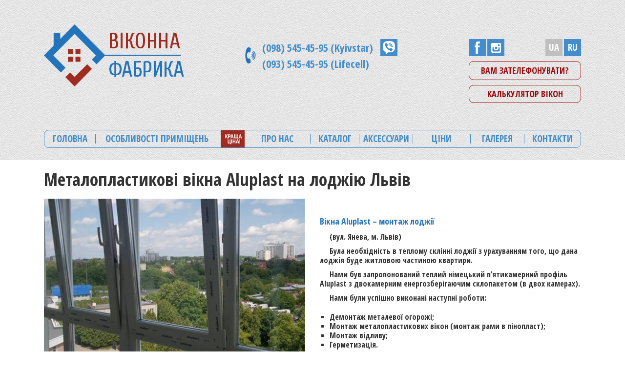

--- FILE ---
content_type: text/html; charset=UTF-8
request_url: https://viknafabrika.lviv.ua/gallery-posts/metaloplastykovi-vikna-aluplast-na-lodzhiyu-lviv/
body_size: 7370
content:
<!DOCTYPE html>
<html lang="uk-UA" prefix="og: http://ogp.me/ns#">
	<head>
        <meta name="google-site-verification" content="1D_QG3GU5bQMjcvuuUVUZKaoFxTYyHDACvgSIjCDH6A" />
        <meta name="yandex-verification" content="0907dd6c39ee2cc7" />
		<meta name="it-rating" content="it-rat-ae9185959e8e7f006e23320c9c984811" />
		<meta http-equiv="Content-Type" content="text/html; charset=UTF-8">
		<meta name="viewport" content="width=device-width">
		<!-- Google Tag Manager -->
<script>(function(w,d,s,l,i){w[l]=w[l]||[];w[l].push({'gtm.start':
new Date().getTime(),event:'gtm.js'});var f=d.getElementsByTagName(s)[0],
j=d.createElement(s),dl=l!='dataLayer'?'&l='+l:'';j.async=true;j.src=
'https://www.googletagmanager.com/gtm.js?id='+i+dl;f.parentNode.insertBefore(j,f);
})(window,document,'script','dataLayer','GTM-PPM3XWJS');</script>
<!-- End Google Tag Manager -->
        <link rel="shortcut icon" href="https://viknafabrika.lviv.ua/wp-content/themes/vikna/favicon.ico" />
        <link href="https://fonts.googleapis.com/css?family=Open+Sans+Condensed:700&amp;subset=cyrillic,cyrillic-ext" rel="stylesheet">
		<!-- HTML5 shim and Respond.js for IE8 support of HTML5 elements and media queries -->
        <!-- WARNING: Respond.js doesn't work if you view the page via file:// -->
        <!--[if lt IE 9]>
          <script src="https://oss.maxcdn.com/html5shiv/3.7.2/html5shiv.min.js"></script>
          <script src="https://oss.maxcdn.com/respond/1.4.2/respond.min.js"></script>
        <![endif]-->
		

<!-- This site is optimized with the Yoast SEO plugin v2.3.5 - https://yoast.com/wordpress/plugins/seo/ -->
<title>Металопластикові вікна Aluplast на лоджію Львів - Віконна Фабрика</title>
<meta name="description" content="Вікна Aluplast - монтаж лоджії ✔ Реальний об&#039;єкт з ФОТО ➤ Металопластикові вікна на лоджію - Широкий вибір ➤ КРАЩА ЦІНА на вікна та двері Львів від заводу"/>
<meta name="keywords" content="Металопластикові вікна, лоджія, Львів, скління лоджії, вікна Алюпласт, вікна Aluplast"/>
<link rel="canonical" href="https://viknafabrika.lviv.ua/gallery-posts/metaloplastykovi-vikna-aluplast-na-lodzhiyu-lviv/" />
<meta property="og:locale" content="uk_UA" />
<meta property="og:type" content="article" />
<meta property="og:title" content="Металопластикові вікна Aluplast на лоджію Львів - Віконна Фабрика" />
<meta property="og:description" content="Вікна Aluplast - монтаж лоджії ✔ Реальний об&#039;єкт з ФОТО ➤ Металопластикові вікна на лоджію - Широкий вибір ➤ КРАЩА ЦІНА на вікна та двері Львів від заводу" />
<meta property="og:url" content="https://viknafabrika.lviv.ua/gallery-posts/metaloplastykovi-vikna-aluplast-na-lodzhiyu-lviv/" />
<meta property="og:site_name" content="Віконна Фабрика" />
<meta property="og:image" content="https://viknafabrika.lviv.ua/wp-content/uploads/2020/06/sklinnya-lodzhiyi-Alyuplast-Lviv-10.jpg" />
<meta name="twitter:card" content="summary"/>
<meta name="twitter:description" content="Вікна Aluplast - монтаж лоджії ✔ Реальний об&#039;єкт з ФОТО ➤ Металопластикові вікна на лоджію - Широкий вибір ➤ КРАЩА ЦІНА на вікна та двері Львів від заводу"/>
<meta name="twitter:title" content="Металопластикові вікна Aluplast на лоджію Львів - Віконна Фабрика"/>
<meta name="twitter:domain" content="Віконна Фабрика"/>
<meta name="twitter:image" content="https://viknafabrika.lviv.ua/wp-content/uploads/2020/06/sklinnya-lodzhiyi-Alyuplast-Lviv-10.jpg"/>
<!-- / Yoast SEO plugin. -->

<link rel='dns-prefetch' href='//s.w.org' />
		<script type="text/javascript">
			window._wpemojiSettings = {"baseUrl":"https:\/\/s.w.org\/images\/core\/emoji\/13.0.0\/72x72\/","ext":".png","svgUrl":"https:\/\/s.w.org\/images\/core\/emoji\/13.0.0\/svg\/","svgExt":".svg","source":{"concatemoji":"https:\/\/viknafabrika.lviv.ua\/wp-includes\/js\/wp-emoji-release.min.js?ver=5.5.1"}};
			!function(e,a,t){var r,n,o,i,p=a.createElement("canvas"),s=p.getContext&&p.getContext("2d");function c(e,t){var a=String.fromCharCode;s.clearRect(0,0,p.width,p.height),s.fillText(a.apply(this,e),0,0);var r=p.toDataURL();return s.clearRect(0,0,p.width,p.height),s.fillText(a.apply(this,t),0,0),r===p.toDataURL()}function l(e){if(!s||!s.fillText)return!1;switch(s.textBaseline="top",s.font="600 32px Arial",e){case"flag":return!c([127987,65039,8205,9895,65039],[127987,65039,8203,9895,65039])&&(!c([55356,56826,55356,56819],[55356,56826,8203,55356,56819])&&!c([55356,57332,56128,56423,56128,56418,56128,56421,56128,56430,56128,56423,56128,56447],[55356,57332,8203,56128,56423,8203,56128,56418,8203,56128,56421,8203,56128,56430,8203,56128,56423,8203,56128,56447]));case"emoji":return!c([55357,56424,8205,55356,57212],[55357,56424,8203,55356,57212])}return!1}function d(e){var t=a.createElement("script");t.src=e,t.defer=t.type="text/javascript",a.getElementsByTagName("head")[0].appendChild(t)}for(i=Array("flag","emoji"),t.supports={everything:!0,everythingExceptFlag:!0},o=0;o<i.length;o++)t.supports[i[o]]=l(i[o]),t.supports.everything=t.supports.everything&&t.supports[i[o]],"flag"!==i[o]&&(t.supports.everythingExceptFlag=t.supports.everythingExceptFlag&&t.supports[i[o]]);t.supports.everythingExceptFlag=t.supports.everythingExceptFlag&&!t.supports.flag,t.DOMReady=!1,t.readyCallback=function(){t.DOMReady=!0},t.supports.everything||(n=function(){t.readyCallback()},a.addEventListener?(a.addEventListener("DOMContentLoaded",n,!1),e.addEventListener("load",n,!1)):(e.attachEvent("onload",n),a.attachEvent("onreadystatechange",function(){"complete"===a.readyState&&t.readyCallback()})),(r=t.source||{}).concatemoji?d(r.concatemoji):r.wpemoji&&r.twemoji&&(d(r.twemoji),d(r.wpemoji)))}(window,document,window._wpemojiSettings);
		</script>
		<style type="text/css">
img.wp-smiley,
img.emoji {
	display: inline !important;
	border: none !important;
	box-shadow: none !important;
	height: 1em !important;
	width: 1em !important;
	margin: 0 .07em !important;
	vertical-align: -0.1em !important;
	background: none !important;
	padding: 0 !important;
}
</style>
	<link rel='stylesheet' id='wp-block-library-css'  href='https://viknafabrika.lviv.ua/wp-includes/css/dist/block-library/style.min.css?ver=5.5.1' type='text/css' media='all' />
<link rel='stylesheet' id='contact-form-7-css'  href='https://viknafabrika.lviv.ua/wp-content/plugins/contact-form-7/includes/css/styles.css?ver=4.3.1' type='text/css' media='all' />
<link rel='stylesheet' id='responsive-lightbox-swipebox-css'  href='https://viknafabrika.lviv.ua/wp-content/plugins/responsive-lightbox/assets/swipebox/css/swipebox.min.css?ver=1.6.12' type='text/css' media='all' />
<link rel='stylesheet' id='wp-pagenavi-css'  href='https://viknafabrika.lviv.ua/wp-content/plugins/wp-pagenavi/pagenavi-css.css?ver=2.70' type='text/css' media='all' />
<link rel='stylesheet' id='style-css'  href='https://viknafabrika.lviv.ua/wp-content/themes/vikna/style.css?ver=5.5.1' type='text/css' media='all' />
<link rel='stylesheet' id='jquery.bxslider-css'  href='https://viknafabrika.lviv.ua/wp-content/themes/vikna/css/jquery.bxslider.css?ver=1.0.0' type='text/css' media='all' />
<link rel='stylesheet' id='bootstrap-css'  href='https://viknafabrika.lviv.ua/wp-content/themes/vikna/css/bootstrap.min.css?ver=1.0.0' type='text/css' media='all' />
<link rel='stylesheet' id='nice-select-css'  href='https://viknafabrika.lviv.ua/wp-content/themes/vikna/css/nice-select.css?ver=1.0.0' type='text/css' media='all' />
<link rel='stylesheet' id='StylesKOI-css'  href='https://viknafabrika.lviv.ua/wp-content/themes/vikna/css/StylesKOI.css?ver=1.0.0' type='text/css' media='all' />
<link rel='stylesheet' id='nkstyles-css'  href='https://viknafabrika.lviv.ua/wp-content/themes/vikna/css/nkstyles.css?ver=1.0.0' type='text/css' media='all' />
<script type='text/javascript' src='https://viknafabrika.lviv.ua/wp-includes/js/jquery/jquery.js?ver=1.12.4-wp' id='jquery-core-js'></script>
<script type='text/javascript' src='https://viknafabrika.lviv.ua/wp-content/plugins/enable-jquery-migrate-helper/js/jquery-migrate-1.4.1-wp.js?ver=1.4.1-wp' id='jquery-migrate-js'></script>
<script type='text/javascript' src='https://viknafabrika.lviv.ua/wp-content/plugins/responsive-lightbox/assets/swipebox/js/jquery.swipebox.min.js?ver=1.6.12' id='responsive-lightbox-swipebox-js'></script>
<script type='text/javascript' id='responsive-lightbox-js-extra'>
/* <![CDATA[ */
var rlArgs = {"script":"swipebox","selector":"lightbox","customEvents":"","activeGalleries":"1","animation":"1","hideCloseButtonOnMobile":"0","removeBarsOnMobile":"0","hideBars":"1","hideBarsDelay":"5000","videoMaxWidth":"1080","useSVG":"1","loopAtEnd":"0"};
/* ]]> */
</script>
<script type='text/javascript' src='https://viknafabrika.lviv.ua/wp-content/plugins/responsive-lightbox/js/front.js?ver=1.6.12' id='responsive-lightbox-js'></script>
<link rel="https://api.w.org/" href="https://viknafabrika.lviv.ua/wp-json/" /><link rel="EditURI" type="application/rsd+xml" title="RSD" href="https://viknafabrika.lviv.ua/xmlrpc.php?rsd" />
<link rel="wlwmanifest" type="application/wlwmanifest+xml" href="https://viknafabrika.lviv.ua/wp-includes/wlwmanifest.xml" /> 
<meta name="generator" content="WordPress 5.5.1" />
<link rel='shortlink' href='https://viknafabrika.lviv.ua/?p=4475' />
<link rel="alternate" type="application/json+oembed" href="https://viknafabrika.lviv.ua/wp-json/oembed/1.0/embed?url=https%3A%2F%2Fviknafabrika.lviv.ua%2Fgallery-posts%2Fmetaloplastykovi-vikna-aluplast-na-lodzhiyu-lviv%2F" />
<link rel="alternate" type="text/xml+oembed" href="https://viknafabrika.lviv.ua/wp-json/oembed/1.0/embed?url=https%3A%2F%2Fviknafabrika.lviv.ua%2Fgallery-posts%2Fmetaloplastykovi-vikna-aluplast-na-lodzhiyu-lviv%2F&#038;format=xml" />
<link hreflang="uk" href="https://viknafabrika.lviv.ua/uk/gallery-posts/metaloplastykovi-vikna-aluplast-na-lodzhiyu-lviv/" rel="alternate" />
<link hreflang="ru" href="https://viknafabrika.lviv.ua/ru/gallery-posts/metaloplastykovi-vikna-aluplast-na-lodzhiyu-lviv/" rel="alternate" />
<link hreflang="x-default" href="https://viknafabrika.lviv.ua/gallery-posts/metaloplastykovi-vikna-aluplast-na-lodzhiyu-lviv/" rel="alternate" />
<meta name="generator" content="qTranslate-X 3.4.6.8" />
<style type="text/css">.recentcomments a{display:inline !important;padding:0 !important;margin:0 !important;}</style><style id="sccss">img {
  pointer-events: none;
}
</style>	</head>                                                  
	<!-- Google Tag Manager (noscript) -->
<noscript><iframe src="https://www.googletagmanager.com/ns.html?id=GTM-PPM3XWJS"
height="0" width="0" style="display:none;visibility:hidden"></iframe></noscript>
<!-- End Google Tag Manager (noscript) -->
<body class="gallery-posts-template-default single single-gallery-posts postid-4475 uk">
<div class="site-container">
    <div class="poppup call-you">
        <div class="get-call-poppup">
            <span class="close-poppup"></span>
            <div class="h3-title">Замовити дзвінок</div>
            <div role="form" class="wpcf7" id="wpcf7-f141-o1" lang="uk" dir="ltr">
<div class="screen-reader-response"></div>
<form action="/gallery-posts/metaloplastykovi-vikna-aluplast-na-lodzhiyu-lviv/#wpcf7-f141-o1" method="post" class="wpcf7-form" novalidate="novalidate">
<div style="display: none;">
<input type="hidden" name="_wpcf7" value="141" />
<input type="hidden" name="_wpcf7_version" value="4.3.1" />
<input type="hidden" name="_wpcf7_locale" value="uk" />
<input type="hidden" name="_wpcf7_unit_tag" value="wpcf7-f141-o1" />
<input type="hidden" name="_wpnonce" value="1674a01563" />
</div>
<p>Ваше ім'я*<br />
    <span class="wpcf7-form-control-wrap your-name"><input type="text" name="your-name" value="" size="40" class="wpcf7-form-control wpcf7-text wpcf7-validates-as-required" aria-required="true" aria-invalid="false" /></span> </p>
<p>Ваш телефон*<br />
   <span class="wpcf7-form-control-wrap tel-2"><input type="tel" name="tel-2" value="" size="40" class="wpcf7-form-control wpcf7-text wpcf7-tel wpcf7-validates-as-required wpcf7-validates-as-tel" aria-required="true" aria-invalid="false" /></span></p>
<p class="hide">Тема<br />
    <span class="wpcf7-form-control-wrap your-subject"><input type="text" name="your-subject" value="Зателефонувати людині" size="40" class="wpcf7-form-control wpcf7-text" aria-invalid="false" /></span> </p>
<p><input type="submit" value="Відправити" class="wpcf7-form-control wpcf7-submit" /></p>
<div class="wpcf7-response-output wpcf7-display-none"></div></form></div>        </div>
    </div>
    <header>
        <div class="header-container container">
                            <a href="https://viknafabrika.lviv.ua/" class="logo">
                <img src="https://viknafabrika.lviv.ua/wp-content/themes/vikna/images/logo.png" alt="" />
            </a>
            <div class="right-block">
                <div class="social-links">
                    <!--<a href="skype:viknafabrika?call" target="_blank" class="skype"></a>-->
                    <a href="https://www.facebook.com/groups/viknafabrika/" target="_blank" class="fb"></a>
                    <a href="https://www.instagram.com/viknafabrika" target="_blank" class="instagram"></a>
                </div>
                <div class="language-menu">
                    <div class="menu-language-menu-container"><ul id="menu-language-menu" class="menu"><li id="menu-item-85" class="qtranxs-lang-menu qtranxs-lang-menu-uk menu-item menu-item-type-custom menu-item-object-custom menu-item-has-children menu-item-85"><a title="UA" href="#">UA</a>
<ul class="sub-menu">
	<li id="menu-item-86" class="qtranxs-lang-menu-item qtranxs-lang-menu-item-uk menu-item menu-item-type-custom menu-item-object-custom menu-item-86"><a title="UA" href="https://viknafabrika.lviv.ua/uk/gallery-posts/metaloplastykovi-vikna-aluplast-na-lodzhiyu-lviv/">UA</a></li>
	<li id="menu-item-87" class="qtranxs-lang-menu-item qtranxs-lang-menu-item-ru menu-item menu-item-type-custom menu-item-object-custom menu-item-87"><a title="RU" href="https://viknafabrika.lviv.ua/ru/gallery-posts/metaloplastykovi-vikna-aluplast-na-lodzhiyu-lviv/">RU</a></li>
</ul>
</li>
</ul></div>                </div>
                <button type="button" class="call-you-button">Вам  зателефонувати?</button>
                <a href="https://viknafabrika.lviv.ua/kalkulyator/" class="calculator-link">Калькулятор вікон</a>
            </div>
            <div class="header-phones">
                <p><a href="tel:+380985454595" >(098) 545-45-95 (Kyivstar)</a><span></span></p>
                <p><a href="tel:+380935454595" >(093) 545-45-95 (Lifecell)</a></p>
            </div>
        </div>
        <div class="clearfix"></div>
        <div class="fixed-menu">
            <button type="button" class="mobile-button"><span></span>Меню</button>
            <div class="menu-container">
                <div class="menu-primary-menu-container"><ul id="menu-primary-menu" class="menu"><li id="menu-item-79" class="menu-item menu-item-type-post_type menu-item-object-page menu-item-home menu-item-79"><span class="separator"></span><a href="https://viknafabrika.lviv.ua/"><span>Головна</span></a></li>
<li id="menu-item-73" class="menu-item menu-item-type-post_type menu-item-object-page menu-item-has-children menu-item-73"><span class="separator"></span><a href="https://viknafabrika.lviv.ua/metaloplastikovye-vikna/"><span>Особливості приміщень</span></a>
<ul class="sub-menu">
	<li id="menu-item-1617" class="menu-item menu-item-type-post_type menu-item-object-page menu-item-has-children menu-item-1617"><span class="separator"></span><a href="https://viknafabrika.lviv.ua/metaloplastikovye-vikna/vikna-u-kvartyru/"><span>Вікна в квартиру</span></a>
	<ul class="sub-menu">
		<li id="menu-item-1620" class="menu-item menu-item-type-post_type menu-item-object-page menu-item-1620"><span class="separator"></span><a href="https://viknafabrika.lviv.ua/metaloplastikovye-vikna/vikna-u-kvartyru/vikna-dlya-vitalni/"><span>Вікна для вітальні</span></a></li>
		<li id="menu-item-1641" class="menu-item menu-item-type-post_type menu-item-object-page menu-item-1641"><span class="separator"></span><a href="https://viknafabrika.lviv.ua/metaloplastikovye-vikna/vikna-u-kvartyru/vikna-dlya-kuhni/"><span>Вікна для кухні</span></a></li>
		<li id="menu-item-1624" class="menu-item menu-item-type-post_type menu-item-object-page menu-item-1624"><span class="separator"></span><a href="https://viknafabrika.lviv.ua/metaloplastikovye-vikna/vikna-u-kvartyru/ru-okna-dlya-spalnoj-komnaty/"><span>Вікна для спальної кімнати</span></a></li>
		<li id="menu-item-1618" class="menu-item menu-item-type-post_type menu-item-object-page menu-item-1618"><span class="separator"></span><a href="https://viknafabrika.lviv.ua/metaloplastikovye-vikna/vikna-u-kvartyru/okna-dlya-balkona-lodzhyy/"><span>Вікна для балкона / лоджії</span></a></li>
		<li id="menu-item-1619" class="menu-item menu-item-type-post_type menu-item-object-page menu-item-1619"><span class="separator"></span><a href="https://viknafabrika.lviv.ua/metaloplastikovye-vikna/vikna-u-kvartyru/ru-okna-dlya-vyhoda-na-balkon/"><span>Вікна для виходу на балкон (балконний блок)</span></a></li>
		<li id="menu-item-1621" class="menu-item menu-item-type-post_type menu-item-object-page menu-item-1621"><span class="separator"></span><a href="https://viknafabrika.lviv.ua/metaloplastikovye-vikna/vikna-u-kvartyru/ru-okna-dlya-detskoj-komnaty/"><span>Вікна для дитячої кімнати</span></a></li>
	</ul>
</li>
	<li id="menu-item-1627" class="menu-item menu-item-type-post_type menu-item-object-page menu-item-has-children menu-item-1627"><span class="separator"></span><a href="https://viknafabrika.lviv.ua/metaloplastikovye-vikna/vikna-u-pryvatnyj-budynok-dachu/"><span>Вікна у приватний будинок / на дачу</span></a>
	<ul class="sub-menu">
		<li id="menu-item-1630" class="menu-item menu-item-type-post_type menu-item-object-page menu-item-1630"><span class="separator"></span><a href="https://viknafabrika.lviv.ua/metaloplastikovye-vikna/vikna-u-pryvatnyj-budynok-dachu/ru-okna-dlya-gostynoj/"><span>Вікна для вітальні в приватний будинок / на дачу</span></a></li>
		<li id="menu-item-1632" class="menu-item menu-item-type-post_type menu-item-object-page menu-item-1632"><span class="separator"></span><a href="https://viknafabrika.lviv.ua/metaloplastikovye-vikna/vikna-u-pryvatnyj-budynok-dachu/ru-okna-dlya-kuhny/"><span>Вікна для кухні в приватний будинок</span></a></li>
		<li id="menu-item-1633" class="menu-item menu-item-type-post_type menu-item-object-page menu-item-1633"><span class="separator"></span><a href="https://viknafabrika.lviv.ua/metaloplastikovye-vikna/vikna-u-pryvatnyj-budynok-dachu/ru-okna-dlya-spalnoj-komnaty/"><span>Вікна для спальної кімнати</span></a></li>
		<li id="menu-item-1628" class="menu-item menu-item-type-post_type menu-item-object-page menu-item-1628"><span class="separator"></span><a href="https://viknafabrika.lviv.ua/metaloplastikovye-vikna/vikna-u-pryvatnyj-budynok-dachu/ru-okna-dlya-balkona-lodzhyy/"><span>Вікна для балкона / лоджії в приватному будинку</span></a></li>
		<li id="menu-item-1629" class="menu-item menu-item-type-post_type menu-item-object-page menu-item-1629"><span class="separator"></span><a href="https://viknafabrika.lviv.ua/metaloplastikovye-vikna/vikna-u-pryvatnyj-budynok-dachu/okna-dlya-vyhoda-na-balkon/"><span>Вікна для виходу на балкон в приватному будинку</span></a></li>
		<li id="menu-item-1631" class="menu-item menu-item-type-post_type menu-item-object-page menu-item-1631"><span class="separator"></span><a href="https://viknafabrika.lviv.ua/metaloplastikovye-vikna/vikna-u-pryvatnyj-budynok-dachu/ru-okna-dlya-detskoj-komnaty/"><span>Вікна для дитячої кімнати в приватний будинок</span></a></li>
	</ul>
</li>
	<li id="menu-item-1625" class="menu-item menu-item-type-post_type menu-item-object-page menu-item-1625"><span class="separator"></span><a href="https://viknafabrika.lviv.ua/metaloplastikovye-vikna/vikna-dlya-magazyniv-tur-ob-ektov-goteliv-ta-in/"><span>Вікна для магазинів / тур.об’єктів / готелів та ін.</span></a></li>
	<li id="menu-item-5235" class="menu-item menu-item-type-post_type menu-item-object-page menu-item-5235"><span class="separator"></span><a href="https://viknafabrika.lviv.ua/nestandartni-vikna/"><span>Нестандартні вікна</span></a></li>
</ul>
</li>
<li id="menu-item-5115" class="menu-item menu-item-type-custom menu-item-object-custom menu-item-has-children menu-item-5115"><span class="separator"></span><a href="https://viknafabrika.lviv.ua/pro-nas/"><span>Про нас</span></a>
<ul class="sub-menu">
	<li id="menu-item-81" class="menu-item menu-item-type-post_type menu-item-object-page menu-item-81"><span class="separator"></span><a href="https://viknafabrika.lviv.ua/vidguky/"><span>Відгуки</span></a></li>
	<li id="menu-item-82" class="menu-item menu-item-type-post_type menu-item-object-page menu-item-82"><span class="separator"></span><a href="https://viknafabrika.lviv.ua/dyleram/"><span>Дилерам</span></a></li>
	<li id="menu-item-84" class="menu-item menu-item-type-post_type menu-item-object-page menu-item-84"><span class="separator"></span><a href="https://viknafabrika.lviv.ua/statti/"><span>Статті</span></a></li>
</ul>
</li>
<li id="menu-item-5124" class="menu-item menu-item-type-post_type menu-item-object-page menu-item-has-children menu-item-5124"><span class="separator"></span><a href="https://viknafabrika.lviv.ua/vikna/"><span>Каталог</span></a>
<ul class="sub-menu">
	<li id="menu-item-5131" class="menu-item menu-item-type-custom menu-item-object-custom menu-item-5131"><span class="separator"></span><a href="https://viknafabrika.lviv.ua/vikna/metaloplastykovi-vikna-rehau-2/"><span>Вікна Rehau</span></a></li>
	<li id="menu-item-5129" class="menu-item menu-item-type-custom menu-item-object-custom menu-item-5129"><span class="separator"></span><a href="https://viknafabrika.lviv.ua/vikna/metaloplastukovi-vikna-steko/"><span>Вікна Steko</span></a></li>
	<li id="menu-item-5130" class="menu-item menu-item-type-custom menu-item-object-custom menu-item-5130"><span class="separator"></span><a href="https://viknafabrika.lviv.ua/vikna/metaloplastykovi-vikna-aluplast/"><span>Вікна Aluplast</span></a></li>
	<li id="menu-item-5133" class="menu-item menu-item-type-custom menu-item-object-custom menu-item-5133"><span class="separator"></span><a href="https://viknafabrika.lviv.ua/vikna/metaloplastykovi-vikna-veka-2/"><span>Вікна VEKA</span></a></li>
	<li id="menu-item-5132" class="menu-item menu-item-type-custom menu-item-object-custom menu-item-5132"><span class="separator"></span><a href="https://viknafabrika.lviv.ua/vikna/metaloplastykovi-vikna-wds-2/"><span>Вікна WDS</span></a></li>
</ul>
</li>
<li id="menu-item-1658" class="menu-item menu-item-type-post_type menu-item-object-page menu-item-1658"><span class="separator"></span><a href="https://viknafabrika.lviv.ua/aksessuary/"><span>Аксессуари</span></a></li>
<li id="menu-item-5114" class="menu-item menu-item-type-post_type menu-item-object-page menu-item-5114"><span class="separator"></span><a href="https://viknafabrika.lviv.ua/tsiny/"><span>Ціни</span></a></li>
<li id="menu-item-83" class="menu-item menu-item-type-post_type menu-item-object-page menu-item-83"><span class="separator"></span><a href="https://viknafabrika.lviv.ua/galereya/"><span>Галерея</span></a></li>
<li id="menu-item-80" class="menu-item menu-item-type-post_type menu-item-object-page menu-item-80"><span class="separator"></span><a href="https://viknafabrika.lviv.ua/kontakty/"><span>Контакти</span></a></li>
</ul></div>            </div>
        </div>
        <div class="clearfix"></div>
    </header><div class="template-single">
    <div class="container">
                <h1 class="page-title">Металопластикові вікна Aluplast на лоджію Львів</h1>
        <div class="row">
            <div class="col-md-6 col-sm-6 col-xs-12 right">
                <div class="page-content">
                    <h1><span style="font-size: 18px; color: #2774b8;">Вікна Aluplast &#8211; монтаж лоджії</span></h1>
<p><span style="font-size: 16px;">(вул. Янева, м. Львів)</span></p>
<p><span style="font-size: 16px;">Була необхідність в теплому склінні лоджії з урахуванням того, що дана лоджія буде житловою частиною квартири.</span></p>
<p><span style="font-size: 16px;">Нами був запропонований теплий німецький п&#8217;ятикамерний профіль Aluplast з двокамерним енергозберігаючим склопакетом (в двох камерах).</span></p>
<p><strong><span style="font-size: 16px;">Нами були успішно виконані наступні роботи:</span></strong></p>
<ul style="list-style-type: square;">
<li><span style="font-size: 16px;">Демонтаж металевої огорожі;</span></li>
<li><span style="font-size: 16px;">Монтаж металопластикових вікон (монтаж рами в пінопласт);</span></li>
<li><span style="font-size: 16px;">Монтаж відливу;</span></li>
<li><span style="font-size: 16px;">Герметизація.</span></li>
</ul>
                </div>
            </div>
            <div class="col-md-6 col-sm-6 col-xs-12 left">
                            <a href="https://viknafabrika.lviv.ua/wp-content/uploads/2020/06/sklinnya-lodzhiyi-Alyuplast-Lviv-10.jpg" data-rel="lightbox-gallery-1"><img width="100%" height="auto" src="https://viknafabrika.lviv.ua/wp-content/uploads/2020/06/sklinnya-lodzhiyi-Alyuplast-Lviv-10-525x315.jpg" class="" alt=""></a>
                <div class="gallery-small-images">
                                        <a href="https://viknafabrika.lviv.ua/wp-content/uploads/2020/06/sklinnya-lodzhiyi-Alyuplast-Lviv-001.jpg" data-rel="lightbox-gallery-1" class="attachment-image"><img src="https://viknafabrika.lviv.ua/wp-content/uploads/2020/06/sklinnya-lodzhiyi-Alyuplast-Lviv-001-310x238.jpg" alt=""></a>
                                        <a href="https://viknafabrika.lviv.ua/wp-content/uploads/2020/06/sklinnya-lodzhiyi-Alyuplast-Lviv-01.jpg" data-rel="lightbox-gallery-1" class="attachment-image"><img src="https://viknafabrika.lviv.ua/wp-content/uploads/2020/06/sklinnya-lodzhiyi-Alyuplast-Lviv-01-310x238.jpg" alt=""></a>
                                        <a href="https://viknafabrika.lviv.ua/wp-content/uploads/2020/06/sklinnya-lodzhiyi-Alyuplast-Lviv-4.jpg" data-rel="lightbox-gallery-1" class="attachment-image"><img src="https://viknafabrika.lviv.ua/wp-content/uploads/2020/06/sklinnya-lodzhiyi-Alyuplast-Lviv-4-310x238.jpg" alt=""></a>
                                        <a href="https://viknafabrika.lviv.ua/wp-content/uploads/2020/06/sklinnya-lodzhiyi-Alyuplast-Lviv-1.jpg" data-rel="lightbox-gallery-1" class="attachment-image"><img src="https://viknafabrika.lviv.ua/wp-content/uploads/2020/06/sklinnya-lodzhiyi-Alyuplast-Lviv-1-310x238.jpg" alt=""></a>
                                        <a href="https://viknafabrika.lviv.ua/wp-content/uploads/2020/06/sklinnya-lodzhiyi-Alyuplast-Lviv-2.jpg" data-rel="lightbox-gallery-1" class="attachment-image"><img src="https://viknafabrika.lviv.ua/wp-content/uploads/2020/06/sklinnya-lodzhiyi-Alyuplast-Lviv-2-310x238.jpg" alt=""></a>
                                        <a href="https://viknafabrika.lviv.ua/wp-content/uploads/2020/06/sklinnya-lodzhiyi-Alyuplast-Lviv-3.jpg" data-rel="lightbox-gallery-1" class="attachment-image"><img src="https://viknafabrika.lviv.ua/wp-content/uploads/2020/06/sklinnya-lodzhiyi-Alyuplast-Lviv-3-310x238.jpg" alt=""></a>
                                        <a href="https://viknafabrika.lviv.ua/wp-content/uploads/2020/06/sklinnya-lodzhiyi-Alyuplast-Lviv-5.jpg" data-rel="lightbox-gallery-1" class="attachment-image"><img src="https://viknafabrika.lviv.ua/wp-content/uploads/2020/06/sklinnya-lodzhiyi-Alyuplast-Lviv-5-310x238.jpg" alt=""></a>
                                        <a href="https://viknafabrika.lviv.ua/wp-content/uploads/2020/06/sklinnya-lodzhiyi-Alyuplast-Lviv-6.jpg" data-rel="lightbox-gallery-1" class="attachment-image"><img src="https://viknafabrika.lviv.ua/wp-content/uploads/2020/06/sklinnya-lodzhiyi-Alyuplast-Lviv-6-310x238.jpg" alt=""></a>
                                        <a href="https://viknafabrika.lviv.ua/wp-content/uploads/2020/06/sklinnya-lodzhiyi-Alyuplast-Lviv-7.jpg" data-rel="lightbox-gallery-1" class="attachment-image"><img src="https://viknafabrika.lviv.ua/wp-content/uploads/2020/06/sklinnya-lodzhiyi-Alyuplast-Lviv-7-310x238.jpg" alt=""></a>
                                        <a href="https://viknafabrika.lviv.ua/wp-content/uploads/2020/06/sklinnya-lodzhiyi-Alyuplast-Lviv-8.jpg" data-rel="lightbox-gallery-1" class="attachment-image"><img src="https://viknafabrika.lviv.ua/wp-content/uploads/2020/06/sklinnya-lodzhiyi-Alyuplast-Lviv-8-310x238.jpg" alt=""></a>
                                        <a href="https://viknafabrika.lviv.ua/wp-content/uploads/2020/06/sklinnya-lodzhiyi-Alyuplast-Lviv-9.jpg" data-rel="lightbox-gallery-1" class="attachment-image"><img src="https://viknafabrika.lviv.ua/wp-content/uploads/2020/06/sklinnya-lodzhiyi-Alyuplast-Lviv-9-310x238.jpg" alt=""></a>
                                <div class="clearfix"></div>
                </div>
            </div>
        </div>
        
    </div>
</div>

	<footer class="site-footer">
        <div class="container">
            <div class="left-block">
                                <a href="https://viknafabrika.lviv.ua/" class="footer-logo">
                    <img src="https://viknafabrika.lviv.ua/wp-content/themes/vikna/images/footer-logo.png" alt="" />
                </a>
                <p class="rights">Всі права захищені</p>
                <a href="https://viknafabrika.lviv.ua/karta-sajtu/" class="sitemap-link">Карта сайту</a>
                <div class="clearfix"></div>
            </div>
            <div class="right-block">
				<p><a href="tel:+380985454595" >(098) 545-45-95 (Kyivstar)</a></p>
				<p><a href="tel:+380935454595" >(093) 545-45-95 (Lifecell)</a></p>
                <div class="social-links">
                    <!--<a href="skype:viknafabrika?call" target="_blank" class="skype"></a>-->
                    <a href="https://www.facebook.com/groups/viknafabrika/" target="_blank" class="fb"></a>
                    <a href="https://www.instagram.com/viknafabrika" target="_blank" class="instagram"></a>
                </div>
            </div>
        </div>
		<div class="container">
			<div class="bottom-block">
				<nav class="footer-menu">
					<ul id="menu-footer" class="menu-footer-items"><li id="menu-item-5135" class="menu-item menu-item-type-post_type menu-item-object-page menu-item-5135"><a href="https://viknafabrika.lviv.ua/pro-nas/">Про нас</a></li>
<li id="menu-item-5136" class="menu-item menu-item-type-post_type menu-item-object-page menu-item-5136"><a href="https://viknafabrika.lviv.ua/garantiya-ta-povernennya/">Гарантія та повернення</a></li>
<li id="menu-item-5137" class="menu-item menu-item-type-post_type menu-item-object-page menu-item-5137"><a href="https://viknafabrika.lviv.ua/zgoda-na-obrobku-personalnyh-danyh/">Згода на обробку персональних даних</a></li>
</ul>				</nav>
			</div>
		</div>
	</footer>

</div><!-- site-container -->

<script type='text/javascript' src='https://viknafabrika.lviv.ua/wp-content/plugins/contact-form-7/includes/js/jquery.form.min.js?ver=3.51.0-2014.06.20' id='jquery-form-js'></script>
<script type='text/javascript' id='contact-form-7-js-extra'>
/* <![CDATA[ */
var _wpcf7 = {"loaderUrl":"https:\/\/viknafabrika.lviv.ua\/wp-content\/plugins\/contact-form-7\/images\/ajax-loader.gif","recaptchaEmpty":"Please verify that you are not a robot.","sending":"Sending ..."};
/* ]]> */
</script>
<script type='text/javascript' src='https://viknafabrika.lviv.ua/wp-content/plugins/contact-form-7/includes/js/scripts.js?ver=4.3.1' id='contact-form-7-js'></script>
<script type='text/javascript' src='https://viknafabrika.lviv.ua/wp-content/themes/vikna/js/jquery-1.11.3.min.js?ver=1.0.0' id='jquery-1.11.3.min-js'></script>
<script type='text/javascript' src='https://viknafabrika.lviv.ua/wp-content/themes/vikna/js/jquery.bxslider.min.js?ver=1.0.0' id='jquery.bxslider.min-js'></script>
<script type='text/javascript' src='https://viknafabrika.lviv.ua/wp-content/themes/vikna/js/bootstrap.min.js?ver=1.0.0' id='bootstrap-js'></script>
<script type='text/javascript' src='https://viknafabrika.lviv.ua/wp-content/themes/vikna/js/drag.js?ver=1.0.0' id='drag-js'></script>
<script type='text/javascript' src='https://viknafabrika.lviv.ua/wp-content/themes/vikna/js/jquery.nice-select.min.js?ver=1.0.0' id='nice-select-js'></script>
<script type='text/javascript' src='https://viknafabrika.lviv.ua/wp-content/themes/vikna/js/main.js?ver=1.0.0' id='main-js'></script>
<script type='text/javascript' src='https://viknafabrika.lviv.ua/wp-content/themes/vikna/js/scripts.js?ver=1.0.0' id='scripts-js'></script>
<script type='text/javascript' src='https://viknafabrika.lviv.ua/wp-includes/js/wp-embed.min.js?ver=5.5.1' id='wp-embed-js'></script>
         
<!-- BEGIN JIVOSITE CODE {literal} -->
<script type='text/javascript'>
(function(){ var widget_id = 'aF2emZdNxN';var d=document;var w=window;function l(){
var s = document.createElement('script'); s.type = 'text/javascript'; s.async = true; s.src = '//code.jivosite.com/script/widget/'+widget_id; var ss = document.getElementsByTagName('script')[0]; ss.parentNode.insertBefore(s, ss);}if(d.readyState=='complete'){l();}else{if(w.attachEvent){w.attachEvent('onload',l);}else{w.addEventListener('load',l,false);}}})();</script>
<!-- {/literal} END JIVOSITE CODE -->
</body>
</html>

--- FILE ---
content_type: text/css
request_url: https://viknafabrika.lviv.ua/wp-content/themes/vikna/style.css?ver=5.5.1
body_size: 10849
content:
/*
Theme Name: Віконна фабрика
Author: Yury R.
Version: 1.0
Text Domain: vikna
*/

/* ---------------------------------reset styles-------------------------------------------------------- */
html, body, div, span, applet, object, iframe, h1, h2, h3, h4, h5, h6, p, blockquote, pre, a, abbr, acronym, address, big, cite, code, del, dfn, em, font, ins, kbd, q, s, samp, small, strike, strong, sub, sup, tt, var, dl, dt, dd, ol, ul, li, fieldset, form, label, legend, table, caption, tbody, tfoot, thead, tr, th, td {
	border: 0;
	font-family: inherit;
	font-size: 100%;
	font-style: inherit;
	font-weight: inherit;
	margin: 0;
	outline: 0;
	padding: 0;
	vertical-align: baseline;
    font-family: 'Open Sans Condensed', sans-serif;
}

html {
	-webkit-box-sizing: border-box;
	-moz-box-sizing: border-box;
	box-sizing: border-box;
	font-size: 62.5%;
	overflow-y: scroll;
	-webkit-text-size-adjust: 100%;
	-ms-text-size-adjust: 100%;
}

*,
*:before,
*:after {
	-webkit-box-sizing: inherit;
	-moz-box-sizing: inherit;
	box-sizing: inherit;
}

body {
	background: #fff;
    width: 100%;
    overflow: hidden;
}

article,
aside,
details,
figcaption,
figure,
footer,
header,
main,
nav,
section {
	display: block;
}

ol,
ul {
	list-style: none;
}

table {
	border-collapse: separate;
	border-spacing: 0;
}

caption,
th,
td {
	font-weight: normal;
	text-align: left;
}

blockquote:before,
blockquote:after,
q:before,
q:after {
	content: "";
}

blockquote,
q {
	-webkit-hyphens: none;
	-moz-hyphens: none;
	-ms-hyphens: none;
	hyphens: none;
	quotes: none;
}

a:focus {
	outline: none;
}

a:hover,
a:active {
	outline: none;
}

a img {
	border: 0;
}
div{
    display: block;
}
img{
    max-width: 100%;
    height: auto;
}
strong, b, h1, h2, h3, h4, h5, h6{
    font-family: 'Open Sans Condensed', sans-serif;
}
a{
    font-family: 'Open Sans Condensed', sans-serif;
}
button{
    font-family: 'Open Sans Condensed', sans-serif;
}
.page-content p{
    font-family: 'Open Sans Condensed', sans-serif;
    margin-bottom: 10px;
    font-size: 14px;
    line-height: 18px;
    text-indent: 20px;
}
h1.page-title{
    margin-top: 20px;
    margin-bottom: 20px;
}
.page-content h2,
.page-content h3,
.page-content h4,
.page-content h5,
.page-content h6{
    margin-bottom: 10px;
}

.page-content h2{
    font-size: 26px;
}

.page-content h3{
    font-size: 24px;
}

.page-content h4{
    font-size: 22px;
}

.page-content h5{
    font-size: 20px;
}

.page-content h6{
    font-size: 18px;
}
.page-content ul,
.page-content ol{
    font-size: 14px;
    line-height: 18px;

    margin-left: 20px;
    margin-top: 20px;
    margin-bottom: 20px;
    list-style: inherit;
}
.page-content ol{
    list-style-type: decimal;
}
.alignleft {
	display: inline;
	float: left;
}
.page-content a{

    transition:all .3s linear;
    -moz-transition:all .3s linear;
    -webkit-transition:all .3s linear;
}
.page-content a:hover{

}
.page-content table {
    border-collapse: collapse;
}
.page-content table{
    margin-top: 20px ;
    margin-bottom:20px;
}

.page-content th,
.page-content td {
    border: 1px solid #000;
    vertical-align: middle;
}
.page-content td{
    padding: 10px;
    font-size: 14px;
    color: #181818;
}
.alignright {
	display: inline;
	float: right;
}

.page-content i,
.page-content cite,
.page-content em,
.page-content var,
.page-content address,
.page-content dfn {
    font-style: italic;
}

.aligncenter {
	display: block;
	margin-right: auto;
	margin-left: auto;
}
img.aligncenter {
    margin-top: 15px;
    margin-bottom: 15px;
}
img.alignright {
    margin: 15px 0 20px 20px;
}
img.alignleft {
    margin: 15px 20px 20px 0;
}
/* ---------------------------------reset styles-------------------------------------------------------- */
/* -------------------------------------------------fonts---------------------------------------------- */
/*@font-face {
    font-family: "SegoeUIRegular";
    src: url("fonts/SegoeUIRegular/SegoeUIRegular.eot");
    src: url("fonts/SegoeUIRegular/SegoeUIRegular.eot?#iefix")format("embedded-opentype"),
    url("fonts/SegoeUIRegular/SegoeUIRegular.woff") format("woff"),
    url("fonts/SegoeUIRegular/SegoeUIRegular.ttf") format("truetype");
    font-style: normal;
    font-weight: normal;
}
@font-face {
    font-family: "SegoeUIBold";
    src: url("fonts/SegoeUIBold/SegoeUIBold.eot");
    src: url("fonts/SegoeUIBold/SegoeUIBold.eot?#iefix")format("embedded-opentype"),
    url("fonts/SegoeUIBold/SegoeUIBold.woff") format("woff"),
    url("fonts/SegoeUIBold/SegoeUIBold.ttf") format("truetype");
    font-style: normal;
    font-weight: normal;
}*/

/* -------------------------------------------------fonts---------------------------------------------- */
.clearfix{
    clear:both;
} 
.page-content{
    margin-bottom: 60px;
}

header{
    background: url(images/header-bg.jpg) top left repeat;
    padding-top: 50px;
    padding-bottom: 25px;
}

.header-container a.logo{
    float: left;
}
.header-container .header-phones,
.header-container .right-block{
    margin-top: 30px;
}

.header-container .header-phones{
    float: left;
    margin-left: 125px;
    padding-left: 35px;
    background: url(images/phone-ico.png) center left no-repeat;
}
.header-container .header-phones p{
    font-size:26px;
    line-height: 32px;
    color: #438dcc;
}
.header-container .header-phones p span{
    width: 35px;
    height: 35px;
    float: right;
    margin-left: 15px;
    background:#438dcc url(images/viber.png) center center no-repeat;
}

.header-container .right-block{
    float: right;
    width: 230px;
}
.social-links{
    float: left;
}

.social-links a{
    width: 35px;
    height: 35px;
    float: left;
    margin-right: 3px;
    transition: all .3s linear;
    -moz-transition: all .3s linear;
    -webkit-transition: all .3s linear;
}
.social-links a:hover{
    background-color: #bfbfbf !important;
}

.social-links a.skype{
    background:#438dcc url(images/skype.png) center center no-repeat;
}
.social-links a.fb{
    background:#438dcc url(images/fb.png) center center no-repeat;
}
.social-links a.vk{
    background:#438dcc url(images/google-plus-white.png) center center no-repeat;
}
.social-links a.instagram{
    background:#438dcc url(images/instagram.png) center center no-repeat;
}
.language-menu{
    float: right;
    width: 73px;
}
#menu-language-menu{
    margin: 0 !important;
}

#menu-language-menu > li > a{
    display: none;
}
#menu-language-menu .sub-menu a{
    width: 35px;
    line-height: 35px;
    float: left;
    margin-right: 3px;
    background: #438dcc;
    font-size: 19px;
    text-transform: uppercase;
    text-align: center;
    text-decoration: none;
    color: #fff;
    transition: all .3s linear;
    -moz-transition: all .3s linear;
    -webkit-transition: all .3s linear;
}
#menu-language-menu .sub-menu li:last-child a{
    margin-right: 0;
}

.qtranxs-lang-menu-uk .qtranxs-lang-menu-item-uk a,
.qtranxs-lang-menu-ru .qtranxs-lang-menu-item-ru a,
#menu-language-menu .sub-menu a:hover{
    background: #bfbfbf !important;
}
.calculator-link{
    display: block;
}    
.call-you-button,
.calculator-link{
    width: 100%;
    line-height: 35px;
    border: 1px solid #9e0b0f;
    color: #9e0b0f;
    font-size: 18px;
    text-align: center;
    margin-top: 10px;
    text-transform: uppercase;
    background: transparent;
    cursor: pointer;
    border-radius: 10px;
    -moz-border-radius: 10px;
    -webkit-border-radius: 10px;
    transition: all .3s linear;
    -moz-transition: all .3s linear;
    -webkit-transition: all .3s linear;
}
.call-you-button:hover,
.calculator-link:hover{
    background:#9e0b0f;
    color:#fff;
    text-decoration: none;
}
.call-you-button:focus,
.call-you-button:active{
    outline: none;
}
.fixed-menu{
    transition: all .3s linear;
    -moz-transition: all .3s linear;
    -webkit-transition: all .3s linear;
}

.fixed-menu.fixed{
    position: fixed;
    background: url(images/header-bg.jpg) top left repeat;
    top: 0;
    left: 0;
    right: 0;
    z-index: 9999;
}
.fixed-menu.fixed .menu-container{
    margin-top: 10px;
    margin-bottom: 10px;
}

.menu-primary-menu-container{
    border: 1px solid #438dcc;
    height: 37px;
    border-radius: 10px;
    -moz-border-radius: 10px;
    -webkit-border-radius: 10px;
}
#menu-primary-menu li{
    float: left;
}
.uk #menu-primary-menu > li:nth-child(1) > a{
    width:105px
}
.uk #menu-primary-menu > li:nth-child(2) > a{
    width:250px
}
.uk #menu-primary-menu > li:nth-child(3) > a{
    width:135px
}
.uk #menu-primary-menu > li:nth-child(4) > a{
    width:100px
}
.uk #menu-primary-menu > li:nth-child(5) > a{
    width:110px
}
.uk #menu-primary-menu > li:nth-child(6) > a{
    width:118px
}
.uk #menu-primary-menu > li:nth-child(7) > a{
    width:110px
}
.uk #menu-primary-menu > li:nth-child(8) > a{
    width:115px
}

.ru #menu-primary-menu > li:nth-child(1) > a{
    width:100px
}
.ru #menu-primary-menu > li:nth-child(2) > a{
    width:263px
}
.ru #menu-primary-menu > li:nth-child(3) > a{
    width:135px
}
.ru #menu-primary-menu > li:nth-child(4) > a{
    width:100px
}
.ru #menu-primary-menu > li:nth-child(5) > a{
    width:110px
}
.ru #menu-primary-menu > li:nth-child(6) > a{
    width:115px
}
.ru #menu-primary-menu > li:nth-child(7) > a{
    width:110px
}
.ru #menu-primary-menu > li:nth-child(8) > a{
    width:115px
}

#menu-primary-menu > li > a{
    text-align: center;
}

#menu-primary-menu li a{
    line-height: 35px;
    padding-left:15px;
    padding-right: 15px;
    display: block;

    text-decoration: none;
    border-radius: 9px;
    -moz-border-radius: 9px;
    -webkit-border-radius: 9px;
}
#menu-primary-menu > li > a{
    padding-left: 0;
    padding-right: 0;
}

#menu-primary-menu li a span{
    font-size: 19px;
    text-transform: uppercase;
    color: #438dcc;
    transition: all .3s linear;
    -moz-transition: all .3s linear;
    -webkit-transition: all .3s linear;
}

#menu-primary-menu li a:hover span{
    color:#a02b20;
}

#menu-primary-menu > li.current-menu-item span.separator,
#menu-primary-menu li:last-child span.separator,
#menu-primary-menu li:nth-child(2) span.separator,
#menu-primary-menu li.menu-item-has-children li span.separator{
    display:none;
}
#menu-primary-menu li span.separator{
    width: 1px;
    height: 20px;
    float: right;
    margin-top: 7px;
    background:#438dcc;
}

#menu-primary-menu > li.current-menu-item > a,
#menu-primary-menu > li.current-menu-ancestor > a{
    background: #a02b20;
}
#menu-primary-menu > li.current-menu-item > a span,
#menu-primary-menu > li.current-menu-ancestor > a span{
    color: #fff;
}
#menu-primary-menu > li{
    position: relative;
}

.uk #menu-primary-menu > li#menu-item-73{
    background: url(images/batter-price.jpg) top right no-repeat;
    padding-right: 55px;
    /*margin-right: 5px;*/
}
.ru #menu-primary-menu > li#menu-item-73{
    background: url(images/batter-price-ru.jpg) top right no-repeat;
    padding-right: 50px;
    /*margin-right: 5px;*/
}

#menu-primary-menu > li.menu-item-has-children > ul.sub-menu{
    display: none;
    position: absolute;
    top:36px;
    left: 0;
    background: url(images/header-bg.jpg) top left repeat;
    z-index: 10;

    /*border-radius: 0px 0px 10px 10px;
    -moz-border-radius: 0px 0px 10px 10px;
    -webkit-border-radius: 0px 0px 10px 10px;
    border-top: 1px solid #438dcc;
    border-left: 1px solid #438dcc;
    border-right: 1px solid #438dcc;
    border-bottom: 1px solid #438dcc;*/
}
#menu-primary-menu li.menu-item-has-children > ul.sub-menu > li{
    position: relative;
    width: 100%;
    display: block;
    transition: all .3s linear;
    -moz-transition: all .3s linear;
    -webkit-transition: all .3s linear;
}
#menu-primary-menu > li.menu-item-has-children > ul.sub-menu > li a{
    line-height: 16px;
}
#menu-primary-menu li.menu-item-has-children ul.sub-menu li:hover,
#menu-primary-menu > li.current-menu-ancestor > ul > li.current-page-ancestor,
#menu-primary-menu > li.current-menu-ancestor > ul > li.current-page-ancestor ul li.current-menu-item,
#menu-primary-menu > li.current-menu-ancestor > ul > li.current-menu-item{
    background: #a02b20;
}
#menu-primary-menu li.menu-item-has-children > ul.sub-menu > li:hover > a span,
#menu-primary-menu > li.current-menu-ancestor > ul > li.current-page-ancestor > a span,
#menu-primary-menu > li.current-menu-ancestor > ul > li.current-page-ancestor ul li.current-menu-item  > a span,
#menu-primary-menu > li.current-menu-ancestor > ul > li.current-menu-item > a span{
    color: #fff;
}

#menu-primary-menu > li.menu-item-has-children > ul.sub-menu > li a span{
    font-size:16px;
    display: inline-block;
    width: 100%;
    line-height: 18px;
    padding: 7px 0;
    /*border-bottom: 1px solid #438dcc; */
}
#menu-primary-menu > li.menu-item-has-children > ul.sub-menu > li.menu-item-has-children > span.separator{
    position: absolute;
    right: 10px;
    top: 0;
    display: block;
    width: 8px;
    height: 15px;
    background: url(images/menu-arrow.png) center center;
}
#menu-primary-menu > li.menu-item-has-children > ul.sub-menu > li.menu-item-has-children:hover > span.separator,
#menu-primary-menu > li.current-menu-ancestor > ul > li.current-page-ancestor > span.separator,
#menu-primary-menu > li.current-menu-ancestor > ul > li.current-menu-item > span.separator{
    background: url(images/menu-arrow-white.png) center center no-repeat !important;
}

#menu-primary-menu > li.menu-item-has-children > ul.sub-menu > li > ul.sub-menu{
    position: absolute;
    top:0;
    left:100%;
    width: 100%;
    background: url(images/header-bg.jpg) top left repeat;
    display: none;
}
#menu-primary-menu > li.menu-item-has-children > ul.sub-menu > li > ul.sub-menu li a{
    width: 100%;
}

.services-block{
    padding-bottom: 49px;
    background: url(images/arrow1.JPG) center bottom no-repeat;
}

.services-block .item{
    width: 25%;
    float: left;
    background-size: cover;
    height: 265px;
    border-top: 1px solid #fff;
    border-left: 1px solid #fff;
    background-position: center;
    background-repeat: no-repeat;
}
.services-block .item:nth-child(1){
    background-image: url(images/ww1.jpg);
}
.services-block .item:nth-child(2){
    background-image: url(images/ww2.jpg);
}
.services-block .item:nth-child(3){
    background-image: url(images/ww3.jpg);
}
.services-block .item:nth-child(4){
    background-image: url(images/ww4.jpg);
    border-right: 1px solid #fff;
}
.services-block .item:nth-child(5){
    background-image: url(images/ww5.jpg);
    border-bottom: 1px solid #fff;
}
.services-block .item:nth-child(6){
    background-image: url(images/ww6.jpg);
    border-bottom: 1px solid #fff;
}
.services-block .item:nth-child(7){
    background-image: url(images/ww7.jpg);
    border-bottom: 1px solid #fff;
}
.services-block .item:nth-child(8){
    background-image: url(images/ww8.jpg);
    border-bottom: 1px solid #fff;
    border-right: 1px solid #fff;
}
.services-block .item a .icon{
    width: 47px;
    height: 47px;
    margin-left: auto;
    margin-right: auto;
    display: block;
    position: relative;
}
.services-block .item a span.icon-white,
.services-block .item a span.icon-blue{
    width: 47px;
    height: 47px;
    display: block;
    position: absolute;
    top: 0;
    left: 0;
    transition: all .3s linear;
    -moz-transition: all .3s linear;
    -webkit-transition: all .3s linear;
}
.services-block .item a span.icon-blue{
    opacity: 0;
}

.services-block .item:nth-child(1) span.icon-white{
    background:url(images/window-white.png) center center no-repeat;
}
.services-block .item:nth-child(1) span.icon-blue{
    background:url(images/window-blue.png) center center no-repeat;
}
.services-block .item:nth-child(2) span.icon-white{
    background:url(images/door-white.png) center center no-repeat;
}
.services-block .item:nth-child(2) span.icon-blue{
    background:url(images/door-blue.png) center center no-repeat;
}
.services-block .item:nth-child(3) span.icon-white{
    background:url(images/price-white.png) center center no-repeat;
}
.services-block .item:nth-child(3) span.icon-blue{
    background:url(images/price-blue.png) center center no-repeat;
}
.services-block .item:nth-child(4) span.icon-white{
    background:url(images/window-white1.png) center center no-repeat;
}
.services-block .item:nth-child(4) span.icon-blue{
    background:url(images/window-blue1.png) center center no-repeat;
}
.services-block .item:nth-child(5) span.icon-white{
    background:url(images/balcony-white.png) center center no-repeat;
}
.services-block .item:nth-child(5) span.icon-blue{
    background:url(images/balcony-blue.png) center center no-repeat;
}
.services-block .item:nth-child(6) span.icon-white{
    background:url(images/louver-white.png) center center no-repeat;
}
.services-block .item:nth-child(6) span.icon-blue{
    background:url(images/louver-blue.png) center center no-repeat;
}
.services-block .item:nth-child(7) span.icon-white{
    background:url(images/garage-white.png) center center no-repeat;
}
.services-block .item:nth-child(7) span.icon-blue{
    background:url(images/garage-blue.png) center center no-repeat;
}
.services-block .item:nth-child(8) span.icon-white{
    background:url(images/measurements-white.png) center center no-repeat;
}
.services-block .item:nth-child(8) span.icon-blue{
    background:url(images/measurements-blue.png) center center no-repeat;
}
.services-block .item a{
    position: relative;
    display: block;
    width: 100%;
    height: 264px;
}

.services-block .item a .blue-bg{
    display: block;
    width: 100%;
    height: 264px;
    background: url(images/blue-bg.png) top left repeat;
    transition: all .3s linear;
    -moz-transition: all .3s linear;
    -webkit-transition: all .3s linear;
}
.services-block .item a:hover .blue-bg {
    opacity: 0;
}

.services-block .item a .title-block{
    position: absolute;
    top: 65px;
    left: 0;
    right: 0;
    opacity: 0.65;
    width: 100%;
    padding-left: 30px;
    padding-right: 30px;
    margin-left: auto;
    margin-right: auto;
}
.services-block .item a .title-block .title{
    font-size: 36px;
    line-height: 42px;
    text-transform: uppercase;
    color: #fff;
    width: 100%;
    margin-top: 5px;
    text-align: center;
    font-family: 'Open Sans Condensed', sans-serif;
    transition: all .3s linear;
    -moz-transition: all .3s linear;
    -webkit-transition: all .3s linear;
}
.services-block .item a:hover .title-block .title{
    color:#438dcc;
}
.services-block .item a:hover .title-block{
    opacity: 1;
}
.services-block .item a:hover span.icon-blue{
    opacity: 1;
}

.welcome-block{
    width: 100%;
    padding-bottom: 41px;
    padding-top: 40px;
    background: #fff url(images/arrow_2.jpg) center bottom no-repeat;
}
.welcome-block h2{
    font-size:28px;
    text-transform: uppercase;
    color: #2374ba;
    margin-bottom: 15px;
}

.welcome-block .page-content{
    width: 1100px;
    margin-right:auto;
    margin-left:auto;
    margin-bottom: 95px;
}
.welcome-block .page-content p{
    text-align: justify;
}
.solution-block{
    background: #0074bd url(images/arrow_3.jpg) center bottom no-repeat;
    padding-top: 15px;
    padding-bottom: 15px;
    padding-bottom: 41px
}
.solution-block h2{
    font-size:25px;
    text-transform: uppercase;
    color: #fff;
    line-height: 26px;
    margin-bottom: 45px;
}
.window-block .item{
    float: left;
    margin-right: 80px;
}
.window-block .item:nth-child(3){
    margin-right: 0;
}
.window-block .item .img-block{
    margin-bottom: 20px;
    height: 285px;
}
.winPrice{
    width:220px;
    padding: 5px 0;
    background: #a02b20;
    margin: 30px auto 40px;
    border: 1px solid #fff;
    border-radius: 5px;
    -moz-border-radius: 5px;
    -webkit-border-radius: 5px;
}

.window-block .item p,
.window-block .item span{
    color: #fff;
    display: block;
    text-align: center;
}
.window-block .item p{
    font-size: 24px;
}
.window-block .item span{
    font-size:30px;
}
.algorithm-block{
    background: #fff url(images/arrow_4.JPG) center bottom no-repeat;
    padding-bottom: 40px;
    padding-top: 55px;
    position: relative;
}
.algorithm-block h2{
    font-size: 25px;
    color: #2374ba;
    text-transform: uppercase;
    margin-bottom: 30px;
}

.algorithm-block .item,
.algorithm-block .arrow{
    float: left;
    margin-right: 50px;
}
.algorithm-block .item{
    width: 133px;
}

.algorithm-block .item.last{
    margin-right: 0;
}

.algorithm-block .arrow{
    display: block;
    height: 130px;
    width: 8px;
    background: #fff url(images/gray-arrow.png) center center no-repeat;
}
.algorithm-block .item p{
    font-size:14px;
    color: #2f2f2f;
    text-transform: uppercase;
    text-align: center;
    padding: 0 5px;
    line-height: 18px;
    margin-top:25px;
}
button.fixed-phone{
    display: block;
    width: 47px;
    height: 54px;
    border: none;
    position: fixed;
    right: 0;
    z-index: 99;
    cursor: pointer;
    top: 48%;
    background: url(images/red-phone.jpg) center center;
}
.footer-block{
    background: url(images/header-bg.jpg) top left repeat;
    padding-top: 50px;
    padding-bottom: 35px;
}
.question-block,
.measurements-block{
    width: 300px;
    float: left;
    margin-right: 85px;
}

.question-block h2,
.measurements-block h2,
.testimonials-block h2{
    font-size:25px;
    color: #2374ba;
    text-transform: uppercase;
    text-align: center;
    line-height: 26px;
    margin-bottom: 20px;
}
.question-block h2{
    text-align: left;
    margin-bottom: 5px;
}

.question-block h2.last{
    margin-top:0px;
    text-align: left;
    margin-bottom: 10px;
}
.question-block p{
    font-size: 20px;
    color: #000;
    line-height: 22px;
}

.question-block button,
.measurements-block button{
    width: 100%;
    font-size: 20px;
    color: #fff;
    line-height: 55px;
    background: #a02b20;
    border: none;
    cursor: pointer;
    margin-bottom: 20px;
    border-radius: 10px;
    -moz-border-radius: 10px;
    -webkit-border-radius: 10px;
}
.question-block img{
    margin-bottom: 10px;
}

.question-block img,
.measurements-block img{
    display: block;
    margin-left: auto;
    margin-right: auto;
}
.question-block img{
    margin-left: 75px;
}
.testimonials-block{
    width: 330px;
    float: left;
}
.testimonials-block h2{
    text-align: left;
    margin-left:11px;
}

.reviews-slider .image-bg{
    width:76px;
    height: 76px;
    float: left;
    background: url(images/test-img-cont.png) top left no-repeat;
    position: relative;
}
.reviews-slider .image-bg .image{
    width: 70px;
    height: 59px;
    position: absolute;
    top: 2px;
    left: 0;
    background-position: center bottom;
    background-repeat: no-repeat;
}
.reviews-slider .content{
    float: right;
    width: 245px;
}
.reviews-slider .content p{
    font-size:12px;
    line-height: 14px;
    color: #2f2f2f;
    text-align: justify;
    height: 58px;
    overflow: hidden;
}
.reviews-slider .content span{
    font-size:12px;
    line-height: 14px;
    color: #2f2f2f;
    float: left;
    margin-top: 17px;
}
.reviews-slider .content a{
    display: block;
    width: 70px;
    font-size: 12px;
    line-height: 25px;
    text-transform: uppercase;
    color: #2374ba;
    border: 1px solid #2374ba;
    background: #fff;
    text-align: center;
    float: right;
    margin-top: 10px;
    text-decoration: none;
    transition: all .3s linear;
    -moz-transition: all .3s linear;
    -webkit-transition: all .3s linear;
}
.reviews-slider .content a:hover{
    background:#2374ba;
    color: #fff;
}

.slider-block{
    width: 330px;
    height: 235px;
    padding-top: 17px;
    position: relative;
}
.slider-block .bg{
    width: 1000px;
    height: 235px;
    background: url(images/test-bg.png) top left repeat;
    position: absolute;
    top: 0;
    left: 11px;
}
.slider-block .bx-wrapper .bx-controls{
    position: absolute;
    top: -60px;
    right:0;
}
.slider-block .bx-wrapper .bx-controls a{
    display:block;
    width: 35px;
    height: 35px;
    font-size: 0;
    overflow: hidden;
    transition: all .3s linear;
    -moz-transition: all .3s linear;
    -webkit-transition: all .3s linear;
}
.slider-block .bx-wrapper .bx-controls a:hover{
    background-color: #fff !important;
}

.slider-block .bx-wrapper .bx-controls a:before{
    content: url('images/test-bg.png');
    width: 35px;
    height: 35px;
}
.slider-block .bx-wrapper .bx-controls a.bx-next{
    background: transparent url(images/slider-next.png) center center no-repeat;
    float: left;
    margin-right: 10px;
}
.slider-block .bx-wrapper .bx-controls a.bx-prev{
    background: transparent url(images/slider-prev.png) center center no-repeat;
    float: right;
}
/* -------------------------------------------------------- */
.site-footer{
    background: #2374ba;
    height: 55px;
}
.site-footer .footer-logo{
    float: left;
    margin-top: 5px;
    margin-right: 75px;
}
.site-footer p.rights,
.site-footer .right-block p{
    float: left;
    font-size: 16px;
    line-height: 55px;
    color: #fff;
    text-transform: uppercase;
}
.site-footer .right-block{
    float: right;
}
.site-footer .left-block{
    float: left;
}
.site-footer a.sitemap-link{
    font-size: 16px;
    float: left;
    line-height: 55px;
    color: #fff;
    margin-left: 50px;
    text-transform: uppercase;
    text-decoration: none;
}
.site-footer .right-block a.sitemap-link:hover{
    text-decoration: underline;
}

.site-footer .right-block p{
    text-transform: none;
}

.site-footer .right-block p:nth-child(1){
    margin-right:40px;
}

.site-footer .right-block p{
    float: left;
}
.site-footer .right-block .social-links{
    margin-left: 20px;
    margin-top: 9px;
}

.site-footer .right-block .social-links a{
    background-color: transparent;
}
.template-page,
.template-single{
    margin-bottom: 20px;
}

/* ------------------відгуки----------------------------------------- */
.reviews-container .item{
    border-bottom: 1px solid #daddde;
    padding-bottom: 15px;
    margin-bottom: 20px;
}
.reviews-container .item:nth-child(2n){
    float: right;
}
.reviews-container .item:nth-child(2n+1){
    float: left;
}
.reviews-container .item .image{
    float: left;
    width: 135px;
    margin-right: 10px;
}
.reviews-container .item .image img{
    width: 100%;
    border-radius: 50%;
    -moz-border-radius: 50%;
    -webkit-border-radius: 50%;
}
.reviews-container .item .review-content{
    float: right;
    width: 385px;
}
.reviews-container .item .review-content p{
    font-size:14px;
}
.reviews-container .item .read-link a {
    display: block;
    width: 120px;
    font-size: 14px;
    line-height: 35px;
    text-transform: uppercase;
    color: #2374ba;
    border: 1px solid #2374ba;
    background: #fff;
    text-align: center;
    float: left;
    margin-top: 15px;
    text-decoration: none;
    border-radius: 10px;
    -moz-border-radius: 10px;
    -webkit-border-radius: 10px;
    transition: all .3s linear;
    -moz-transition: all .3s linear;
    -webkit-transition: all .3s linear;
}
.reviews-container .item span {
    font-size: 14px;
    line-height: 14px;
    color: #008ecf;
    display: block;
    margin-top: 17px;
    margin-bottom: 10px;
}
.reviews-container .item .read-link{
    width: 100%;
}

.reviews-container .item .read-link a:hover {
    background: #2374ba;
    color: #fff;
}
/* ------------------відгуки----------------------------------------- */

/* ------------------галерея----------------------------------------- */
.gallery-container .post{
    margin-bottom: 10px;
}

.gallery-container .item{
    display: block;
    position: relative;
    padding-bottom:10px;
    border-bottom:2px solid #008ecf;
    transition: all .3s linear;
    -moz-transition: all .3s linear;
    -webkit-transition: all .3s linear;
}
.gallery-container .post:hover .item{
    border-color:#ba2719;
}

.gallery-container .item > span{
    position: absolute;
    left: 0;
    bottom: 35px;
    width: 95px;
    text-align: center;
    line-height: 40px;
    background:#ba2719;
    color:#fff;
    opacity: 0;
    transition: all .3s linear;
    -moz-transition: all .3s linear;
    -webkit-transition: all .3s linear;
}
.gallery-container .post:hover span{
    opacity: 1;
}
.gallery-container .post a.title{
    text-decoration: none;
    line-height: 45px;
    display: block;
}
.gallery-container .post a.title span{
    text-transform: uppercase;
    font-size: 12px;
    display: inline-block;
    color: #008ecf;
    vertical-align: middle;
    line-height: 18px;
    transition: all .3s linear;
    -moz-transition: all .3s linear;
    -webkit-transition: all .3s linear;
}
.gallery-container .post:hover a.title span{
    color:#ba2719;
}

/*.gallery-container .item .bg{
    position: absolute;
    top: 0;
    left: 0;
    right: 0;
    bottom: 0;
    background: url(images/gallery-bg.png) top left repeat;
    opacity: 0;
    transition: all .3s linear;
    -moz-transition: all .3s linear;
    -webkit-transition: all .3s linear;
}
.gallery-container .item .bg span{
    background: url(images/slide_search.png) center center;
    position: absolute;
    width: 74px;
    height: 74px;
    top: 60px;
    left: 0;
    right: 0;
    margin: auto;
}*/

/*.gallery-container .item:hover .bg{
    opacity: 1;
}*/

.gallery-container .item p{
    position: absolute;
    line-height: 50px;
    padding: 5px 10px;
    background: url(images/gallery-bg.png) top left repeat;
    bottom: 0;
    left: 0;
    width: 100%;
}
.gallery-container .item p span{
    color: #fff;
    font-size: 16px;
    line-height: 18px;
    display: inline-block;
    vertical-align: middle;
}
.gallery-small-images{
    margin-right: -5px;
    margin-top: 5px;
}

.gallery-small-images a.attachment-image{
    float: left;
    display: block;
    margin-right: 5px;
    margin-bottom: 5px;
}

/* ------------------галерея----------------------------------------- */

/* ------------------Статті----------------------------------------- */
.articles-container a.item{
    position: relative;
    display: block;
    margin-bottom: 30px;
}
.articles-container a.item p{
    position: absolute;
    line-height: 50px;
    padding: 5px 10px;
        background: rgba(0,0,0,.65) repeat;
    bottom: 0;
    left: 0;
    width: 100%;
    transition: all .3s linear;
    -moz-transition: all .3s linear;
    -webkit-transition: all .3s linear;
}
.articles-container a.item p:hover{
    background: #a02b20;
}

.articles-container a.item p span{
    color: #fff;
    font-size: 16px;
    line-height: 18px;
    display: inline-block;
    vertical-align: middle;
}

/* ------------------Статті----------------------------------------- */
.contact-inf{
    margin-bottom: 10px;
}

.contact-inf .block{
    border-top: 2px solid #008ecf;
    padding-top: 10px;
}
.contact-inf .block p,
.contact-inf .block .email,
.contact-inf .block .skype{
    font-size: 24px;
    color: #303030;
    line-height: 36px;
    margin-bottom: 15px;
    padding-left: 50px;
    display: block;
}
.contact-inf .block p.kyivstar{
    background: url(images/c-phone.jpg) center left no-repeat;
}
.contact-inf .block p.kyivstar span,
.contact-inf .block p.lifecell span{
    display: inline-block;
    width: 16px;
    height: 16px;
    margin-right: 10px;
}
.contact-inf .block p.kyivstar span{
    background: url(images/k-ico.png) center center no-repeat;
}
.contact-inf .block p.lifecell span{
    background: url(images/l-ico.png) center center no-repeat;
}
.contact-inf .block .email{
    background: url(images/c-mail.jpg) center left no-repeat;
}
.contact-inf .block p.address{
    background: url(images/c-location.jpg) center left no-repeat;
}
.contact-inf .block .skype{
    background: url(images/c-skype.jpg) center left no-repeat;
}
/* ------------------Контакти----------------------------------------- */

.dealers-form{
    margin-top: 40px;
}

.contacts-container{
    margin-bottom: 50px;
}
.wpcf7 .wpcf7-text{
    width: 100%;
    line-height: 40px;
    padding:0 10px;
    font-size: 16px;
    margin-top: 5px;
}
.wpcf7 p{
    font-size: 18px;
    padding-bottom: 10px;
}
.wpcf7 p.hide{
    display: none;
}

.wpcf7 .wpcf7-textarea{
    width: 100%;
    height: 180px;
    font-size: 16px;
    padding: 10px;
    margin-top: 5px;
}
.wpcf7 .wpcf7-submit{
    width: 150px;
    font-size: 20px;
    color: #fff;
    line-height: 40px;
    background: #a02b20;
    border: none;
    cursor: pointer;
    outline: none;
    margin-bottom: 20px;
    border-radius: 10px;
    -moz-border-radius: 10px;
    -webkit-border-radius: 10px;
    transition: all .3s linear;
    -moz-transition: all .3s linear;
    -webkit-transition: all .3s linear;
}
.wpcf7 .wpcf7-submit:hover{
    background: #2374ba;
}
span.wpcf7-not-valid-tip{
    font-size: 14px;
}

div.wpcf7-validation-errors{
    border-color:#a02b20;
}
div.wpcf7-response-output{
    margin: 0;
}

/* ------------------Контакти----------------------------------------- */

/* ------------------спливаюче вікно----------------------------------------- */
.poppup{
    position: fixed;
    width: 100%;
    height: 100%;
    background: rgba(0,0,0,.8);
    top: 0;
    left: 0;
    display: none;
    z-index: 99999;
}
.poppup .get-call-poppup,
.poppup .measurement-poppup{
    top: 100px;
    left: 0;
    right: 0;
    margin: auto;
    position: absolute;
    width: 355px;
    background: #fff;
    padding:15px;
    -moz-box-shadow: 0 0 10px rgba(0,0,0,.4);
    -webkit-box-shadow: 0 0 10px rgba(0,0,0,.4);
    -box-shadow: 0 0 10px rgba(0,0,0,.4);
}
.poppup .measurement-poppup{
    max-width:700px;
    width: 100%;
}
.poppup .measurement-poppup .wpcf7 .wpcf7-textarea{
    height: 150px;
}

.poppup .get-call-poppup h3,
.poppup .measurement-poppup h3{
    margin-top: 0;
    border-bottom: 1px solid #333;
    padding-bottom: 5px;
}

.poppup .close-poppup{
    width: 20px;
    height: 20px;
    position: absolute;
    display: block;
    background: #a02b20 url(images/x.png) center center no-repeat;
    cursor: pointer;
    right: 15px;
    transition: all .3s linear;
    -moz-transition: all .3s linear;
    -webkit-transition: all .3s linear;
}
.poppup .close-poppup:hover{
    background-color: #2374ba;
}

.poppup .wpcf7 .wpcf7-submit{
    margin-bottom: 0;
}
.poppup .measurement-poppup .wpcf7 .wpcf7-submit{
    /*margin-top: 55px;  */
}

/* ------------------спливаюче вікно----------------------------------------- */

.pagination{
    display: block !important;
    width: 100%;
    margin-top: 30px;
}
.wp-pagenavi a{
    color: #2374ba;
    border-color: #2374ba;
}

.wp-pagenavi a, .wp-pagenavi span{
    padding: 5px 10px;
    transition: all .3s linear;
    -moz-transition: all .3s linear;
    -webkit-transition: all .3s linear;
}
.wp-pagenavi a:hover, .wp-pagenavi span.current{
    border-color: #a02b20;
    color: #a02b20;
    text-decoration: none
}
#breadcrumbs{
    list-style:none;
    margin:10px 0;
    overflow:hidden;
}

#breadcrumbs li{
    display:inline-block;
    vertical-align:middle;
    margin-right:10px;
}
#breadcrumbs li a{
    transition: all .3s linear;
    -moz-transition: all .3s linear;
    -webkit-transition: all .3s linear;
}

#breadcrumbs li a:hover{
    color:#333;
    text-decoration: none;
}

#breadcrumbs .separator{
    font-size:18px;
    font-weight:100;
    color:#333;
}
.wsp-pages-list a{
    transition: all .3s linear;
    -moz-transition: all .3s linear;
    -webkit-transition: all .3s linear;
}
.wsp-pages-list a:hover{
    color: #333;
    text-decoration: none;
}

.wsp-pages-list .current_page_item{
    display: none;
}
.wsp-container h2.wsp-pages-title{
    display: none;
}
.contacts-container .left,
.template-single .left{
    float: left;
}
.contacts-container .right,
.template-single .right{
    float: right;
}

/* ----------- картинки з апосиланнями----------------------- */
.image-links-block.count-3{
    width: 765px;
    margin: 0 auto;
}
.image-links-block.count-4{
    width: 1020px;
    margin: 0 auto;
}
.image-links-block .item{
    background-position: center center;
    background-repeat: no-repeat;
    background-size: cover;s
    height: 205px;
    width: 255px;
    float: left;
}

.image-links-block .item a{
    position: relative;
    display: block;
    line-height: 195px;
    text-align: center;
    border: 5px solid #fff;
}
.image-links-block .item.item-3{
    float: left;

}
.image-links-block .item.item-4{
    float: left;

}
.image-links-block .item a .blue-bg {
    display: block;
    position: absolute;
    top: 0;
    bottom: 0;
    left: 0;
    right: 0;
    z-index: 1;
    background: url(images/blue-bg.png) top left repeat;
    transition: all .3s linear;
    -moz-transition: all .3s linear;
    -webkit-transition: all .3s linear;
}
.image-links-block .item a:hover .blue-bg{
    opacity: 0.1;
}

.image-links-block .item a .title{
    line-height: 32px;
    z-index: 2;
    padding:15px;
    margin-top: auto;
    margin-bottom: auto;
    vertical-align: middle;
    position: relative;
    display: inline-block;
}

.image-links-block .item .title p{
    font-size: 28px;
    line-height: 32px;
    text-transform: uppercase;
    display: block;
    color: #fff;
    width: 100%;

    text-align: center;
    font-family: 'Open Sans Condensed', sans-serif;
    transition: all .3s linear;
    -moz-transition: all .3s linear;
    -webkit-transition: all .3s linear;
}
.image-links-block .item a:hover .title p{
    color: #438dcc;
}

/* ----------- END картинки з апосиланнями----------------------- */

.mobile-button{
    width: 100%;
    line-height: 40px;
    font-size: 30px;
    color: #fff;
    text-transform: uppercase;
    border: none;
    position: relative;
    display: none;
    text-align: left;
    padding-left: 40px;
    background: #a02b20;
    margin-top: 15px;
}
.mobile-button span{
    display:block;
    width: 25px;
    height: 20px;
    position: absolute;
    top: 12px;
    left: 10px;
    background: url(images/mobile-button-white.png) center center no-repeat;
}

/* -------------------responsive---------------------- */
@media (min-width:1200px){
    .container{
        width: 1100px !important;
        margin-left: auto;
        margin-right: auto;
        padding-left: 0 !important;
        padding-right: 0 !important;
    }
    .gallery-small-images{
        margin-right: -1%;
    }

    .gallery-small-images a.attachment-image{
        width: 33%;
        margin-right: 1%;
    }
    .header-container,
    .menu-container{
        width: 1100px;
        margin:0 auto;
    }
    .menu-container{
        margin-top:55px;
    }


}
@media (max-width:1200px){
    .gallery-small-images{
        margin-right: -1%;
    }
    .gallery-small-images a.attachment-image{
        width: 32.3%;
        margin-right: 1%;
    }
    .gallery-small-images a.attachment-image img{
        width: 100%;
    }
    .reviews-container .item .review-content{
        width: 305px;
    }
    .site-footer{
        height: auto;
    }
    .site-footer .left-block{
        width: 450px;
        margin: 0 auto;
        float: none;
    }
    .site-footer .right-block{
        width: 535px;
        margin: 0 auto;
        float: none;
    }
    header{
        padding-top: 10px;
    }

    .header-container .header-phones{
        width: 630px;
        margin:140px auto 0;
        float: none;
    }
    .header-container .header-phones p{
        display: inline-block;
    }
    .header-container .header-phones p span{
        margin-left: 5px;
    }

    .header-container .header-phones p:nth-child(2){
        margin-left: 30px;
    }
    .menu-container {
        margin-top: 20px;
    }
    .welcome-block .page-content{
        width: 100%;
        padding-left: 15px;
        padding-right: 15px;
    }
    .window-block .item{
        width: 300px;
        margin-right: 20px;
    }
    .window-block{
        margin-right: -20px;
    }

    .window-block .item img{
        display: block;
        margin: 0 auto;
    }
    .algorithm-block .item, .algorithm-block .arrow{
        margin-right: 30px;
    }
    .question-block, .measurements-block{
        margin-right:20px;
    }

    .testimonials-block,
    .testimonials-block .reviews-slider li,
    .slider-block{
        width: 300px !important;
    }
    .reviews-slider .content{
        width: 220px;
    }
    .menu-container{
        width: 970px;
        margin-left: auto;
        margin-right: auto;
    }
    #menu-primary-menu > li > a{
        padding-left: 0;
        padding-right: 0;
    }

    .ru #menu-primary-menu > li:nth-child(1) > a{
        width:80px
    }
    .ru #menu-primary-menu > li:nth-child(2) > a{
        width:245px
    }
    .ru #menu-primary-menu > li:nth-child(3) > a{
        width:171px
    }
    .ru #menu-primary-menu > li:nth-child(4) > a{
        width:75px
    }
    .ru #menu-primary-menu > li:nth-child(5) > a{
        width:80px
    }
    .ru #menu-primary-menu > li:nth-child(6) > a{
        width:90px
    }
    .ru #menu-primary-menu > li:nth-child(7) > a{
        width:80px
    }
    .ru #menu-primary-menu > li:nth-child(8) > a{
        width:92px
    }

    .uk #menu-primary-menu > li:nth-child(1) > a{
        width:85px
    }
    .uk #menu-primary-menu > li:nth-child(2) > a{
        width:225px
    }
    .uk #menu-primary-menu > li:nth-child(3) > a{
        width:155px
    }
    .uk #menu-primary-menu > li:nth-child(4) > a{
        width:75px
    }
    .uk #menu-primary-menu > li:nth-child(5) > a{
        width:85px
    }
    .uk #menu-primary-menu > li:nth-child(6) > a{
        width:95px
    }
    .uk #menu-primary-menu > li:nth-child(7) > a{
        width:95px
    }
    .uk #menu-primary-menu > li:nth-child(8) > a{
        width:93px
    }
    .image-links-block{
        width: 100% !important;
    }
    .image-links-block .item.item-3{
        width: 33.3%;
    }
    .image-links-block .item.item-4{
        width: 50%;
    }
    .services-block .item a .title-block .title{
        font-size: 36px;
    }

}
@media (max-width:992px){
    header{
        padding-bottom:0;
    }

    .page-content table{
        width: 100% !important;
    }
    .gallery-small-images{
        margin-right: -1%;
    }

    .gallery-small-images a.attachment-image{
        width: 49%;
        margin-right: 1%;
    }
    .reviews-container .item{
        width: 100%;
    }
    .reviews-container .item .image{
        width: 250px;
    }
    .reviews-container .item .review-content {
        width: 450px;
    }
    .services-block .item{
        width: 50%;
    }
    .window-block .item{
        width: 240px;
        margin-right: 10px;
    }
    .window-block{
        margin-right: -30px;
    }
    .algorithm-block .item, .algorithm-block .arrow {
        margin-right: 11px;
    }
    .algorithm-block .item {
        width: 120px;
    }
    .question-block, .measurements-block {
        margin-right: 34px;
    }
    .question-block, .measurements-block {
        width: 45%;
    }
    .testimonials-block, .testimonials-block .reviews-slider li, .slider-block{
        width: 330px !important;
    }
    .reviews-slider .content {
        width: 245px;
    }
    .gallery-container .post a.title{
        line-height: 56px;
    }
    .mobile-button{
        display: block;
    }
    .menu-container{
        width: 100%;
        margin-top: 0;
        display: none;
    }
    .menu-primary-menu-container{
        border: none;
        border-radius: 0px;
        height: auto;
    }
    .menu-primary-menu-container > ul{
        margin-bottom: 0;
    }
    #menu-primary-menu li{
        float: none;
        width: 100%;
    }
    #menu-primary-menu > li > a{
        width: 100% !important;
        text-align: left;
        padding-left:15px;
        padding-right:15px;
        border-radius: 0px;
        line-height: 45px;
    }
    #menu-primary-menu li span.separator{
        display: none;
    }
    #menu-primary-menu li a span{
        font-size: 24px;
    }
    #menu-primary-menu > li{
        border-bottom: 1px solid #438dcc;
    }
    .uk #menu-primary-menu > li#menu-item-73{
        background: transparent;
        padding-right: 0;
    }
    .uk #menu-primary-menu > li.menu-item-has-children > span.separator{
        position: absolute;
        right: 0;
        display: block;
        top: 0;
        z-index: 999;
        margin-top: 0;
        display: block;
        width: 49px;
        height: 49px;
        background: url(images/sub-menu-arrow.png) center center no-repeat;
    }
    #menu-primary-menu > li.menu-item-has-children > ul.sub-menu{
        position: relative;

        top: 0;
    }
    #menu-primary-menu > li.menu-item-has-children > ul.sub-menu{
        border-top:1px solid #438dcc;
    }
    #menu-primary-menu > li.menu-item-has-children > ul.sub-menu > li a span{
        font-size: 20px;
        line-height: 24px;
    }
    #menu-primary-menu li.menu-item-has-children > ul.sub-menu > li > a{
        border-bottom:1px solid #438dcc;
        border-radius: 0px;
        padding-left: 20px;
        padding-right: 47px;
    }
    #menu-primary-menu > li.menu-item-has-children > ul.sub-menu > li.menu-item-has-children > span.separator{
        width: 49px;
        height: 37px;
        z-index: 999;
        top: 0;
        margin-top: auto;
        right: 0;
        background-repeat: no-repeat;
        -ms-transform: rotate(90deg); /* IE 9 */
        -webkit-transform: rotate(90deg); /* Chrome, Safari, Opera */
        transform: rotate(90deg);
    }
    #menu-primary-menu > li.menu-item-has-children > ul.sub-menu > li > ul.sub-menu{
        position: relative;
        left: 0;
        top: 0;
    }
    #menu-primary-menu li.menu-item-has-children > ul.sub-menu > li > ul.sub-menu > li a{
        padding-left: 30px;
    }

    #menu-primary-menu li.menu-item-has-children > ul.sub-menu > li > ul.sub-menu > li a span{
        font-size: 16px;
    }

    #menu-primary-menu > li.menu-item-has-children.active > span.separator{
        -ms-transform: rotate(180deg); /* IE 9 */
        -webkit-transform: rotate(180deg); /* Chrome, Safari, Opera */
        transform: rotate(180deg);
    }
    #menu-primary-menu > li ul > li.active > span.separator{
        -ms-transform: rotate(270deg) !important; /* IE 9 */
        -webkit-transform: rotate(270deg) !important; /* Chrome, Safari, Opera */
        transform: rotate(270deg) !important;
    }
    .poppup .measurement-poppup{
        top: 10px;
        padding: 10px;
    }
    .poppup .measurement-poppup .wpcf7 .wpcf7-textarea {
        height: 100px;
    }
    .poppup .measurement-poppup .wpcf7 p{
        padding-bottom: 5px;
    }
    .image-links-block{
        width: 100% !important;
    }

    .image-links-block .item.item-3{
        width: 33.3%;
    }
    .image-links-block .item.item-4{
        width: 50%;
    }
    .image-links-block .item{

    }
    .image-links-block .item a{
    }

}
@media (max-width:767px){
    .reviews-container .item .image{
        width: 35%;
        margin-right: 2%;
    }
    .reviews-container .item .review-content {
        width: 63%;
    }
    .site-footer{
        padding-bottom: 10px;
    }
    .window-block .item{
        width: 33.3%;
        margin-right: 0;
    }
    .window-block{
        margin-right: 0;
    }
    .window-block .item img {
        width: 90%;
    }
    .question-block, .measurements-block{
        width: 70%;
        margin: 0 auto;
        float: none;
    }
    .testimonials-block{
        float: none;
        margin: 20px auto 0;
    }
    .algorithm-block .block{
        width: 435px;
        margin:0 auto;
    }
    .image-links-block .item{
        height: 260px;
        width:100% !important;
    }
    .image-links-block .item a{
        line-height: 255px;
    }

    .algorithm-block .block .item{
        margin-bottom: 10px;
    }
    .image-links-block .item.item-4{
        width: 100%;
    }
}

@media (max-width:600px){
    .gallery-container .post,
    .articles-container .post,
    .gallery-container .post .item img,
    .articles-container .post .item img{
        width: 100%;
    }
    .site-footer .right-block{
        width: 360px;
    }
    .site-footer .right-block .social-links{
        margin: 0 auto 10px;
        width: 155px;
        float: none;
    }
    .header-container .right-block,
    .header-container a.logo{
        float: none;
        margin-left: auto;
        margin-right: auto;
    }
    .header-container a.logo{
        width: 290px;
        display: block;
    }
    .header-container .header-phones{
        margin-top: 20px;
    }
    .header-container .right-block {
        margin-top: 15px;
    }
    .header-container .header-phones{
        width: 300px;
    }
    .header-container .header-phones p{
        font-size: 22px;
        text-align: left;
        margin-left: 0 !important;
    }
    .services-block .item{
        width: 100%;
    }
    .window-block .item{
        width: 100%;
        margin-right: 0;
        margin-bottom: 20px;
    }
    .window-block{
        margin-right: 0;
    }
    .window-block .item .img-block{
        height: auto;
    }

}
@media (max-width:480px){
    .reviews-container .item .image{
        width: 100%;
        margin-right: 0;
    }
    .reviews-container .item .review-content {
        width: 100%;
    }
    .site-footer .left-block,
    .site-footer .right-block{
        width: 100%;
    }
    .site-footer p.rights{
        display: none;
    }
    .site-footer .right-block p{
        float: none;
        line-height: 35px;
        text-align: center;
        margin-right: 0 !important;
    }
    .site-footer a.sitemap-link{
        float: right;
        margin-left: 0;
    }
    .site-footer .footer-logo{
        margin-right: 0;
    }
    .question-block, .measurements-block{
        width: 100%;
    }
    .testimonials-block, .testimonials-block .reviews-slider li, .slider-block {
        width: 300px !important;
    }
    .reviews-slider .content {
        width: 220px;
    }
    .algorithm-block .block {
        width: 300px;
        margin: 0 auto;
    }
}

/* -------------------responsive---------------------- */
input[type=radio].css-checkbox {
			position:absolute; z-index:-1000; left:-1000px; overflow: hidden; clip: rect(0 0 0 0); height:1px; width:1px; margin:-1px; padding:0; border:0;
		}

		input[type=radio].css-checkbox + label.css-label {
			padding-left:41px;
			height:36px;
			display:inline-block;
			line-height:36px;
			background-repeat:no-repeat;
			background-position: 0 0;
			font-size:36px;
			vertical-align:middle;
			cursor:pointer;

		}

		input[type=radio].css-checkbox:checked + label.css-label {
			background-position: 0 -36px;
		}
		label.css-label {
background-image:url(http://csscheckbox.com/checkboxes/u/csscheckbox_db90a821b8d1c3cc963948854fe8ce92.png);
-webkit-touch-callout: none;
-webkit-user-select: none;
-khtml-user-select: none;
-moz-user-select: none;
-ms-user-select: none;
user-select: none;
}
input[type=number]::-webkit-inner-spin-button,
input[type=number]::-webkit-outer-spin-button {
    -webkit-appearance: none;
    -moz-appearance: none;
    appearance: none;
    margin: 0;
}
.page-template-template-calc .template-calculator #calculator .calculator__size_generator .glazed-type-block{
    height: 75px;
}
.reverse.calculator__size_generator .per1.glass-type{
    margin-left: 180px !important;
}
.reverse #draggableV{
    left: 0 !important;
}
.reverse #draggableVW{
    left: -8px !important;
}
.page-template-template-calc .template-calculator #calculator .form-container .culc-form .calculator__parts_wrapper .select-items.two div.nice-select{
    width: 345px;
    margin-right: 21px;
}
.page-template-template-calc .template-calculator #calculator .form-container .culc-form .calculator__parts_wrapper .select-items {
    margin-bottom: 20px;
}
.page-template-template-calc .template-calculator #calculator .form-container .culc-form .calculator__parts_wrapper .select-items:last-child {
    margin-bottom: 0;
}
.BWIN3_5 {
    position: absolute;
    width: 143px;
    height: 290px;
    background: url(images/calc-images/ver-full-window-11.png) no-repeat;
    cursor: pointer;
}
.BWIN3_6 {
    position: absolute;
    width: 143px;
    height: 290px;
    background: url(images/calc-images/ver-full-window-21.png) no-repeat;
    cursor: pointer;
}
.BWIN3_7 {
    position: absolute;
    width: 143px;
    height: 290px;
    background: url(images/calc-images/ver-full-window-31.png) no-repeat;
    cursor: pointer;
}
.BWIN3_8 {
    position: absolute;
    width: 143px;
    height: 290px;
    background: url(images/calc-images/ver-full-window-41.png) no-repeat;
    cursor: pointer;
}



--- FILE ---
content_type: text/css
request_url: https://viknafabrika.lviv.ua/wp-content/themes/vikna/css/StylesKOI.css?ver=1.0.0
body_size: 4368
content:
/*

 Theme Name:   ViknaFabrika

 Theme URI:    ViknaFabrika

 Description:  ViknaFabrika Theme

 Author:       Olexandr Kobrynets.

 Author URI:   https://www.facebook.com/profile.php?id=100001777252775

 Version:      1.0.0

*/
/*--------------------------------------------------------------
>>> TABLE OF CONTENTS:
----------------------------------------------------------------

# Veriables
# General

--------------------------------------------------------------*/
/*----------------------VERIABLES----------------------*/
.trans {
  -webkit-transition: .3s all linear;
  -moz-transition: .3s all linear;
  -ms-transition: .3s all linear;
  -o-transition: .3s all linear;
  transition: .3s all linear;
}
.clearfix:after {
  display: block;
  content: "";
  clear: both;
}
/*----------------------VERIABLES----------------------*/
/*----------------------GENERAL----------------------*/
.counter {
  display: inline-block;
  width: 37px;
  height: 37px;
  line-height: 37px;
  color: #ffffff;
  background: #438dcc;
  border-radius: 100%;
  text-align: center;
  font-size: 24px;
  vertical-align: top;
  margin-top: 10px;
  float: left;
}
.calcBlock {
  padding: 45px 35px;
  background: #f6f5f5;
  border: 1px solid #d7d7d7;
  border-radius: 2px;
  box-shadow: 0px 0px 7px 0px rgba(0, 0, 0, 0.25);
  margin-bottom: 18px;
}
.calcBlock:after {
  display: block;
  content: "";
  clear: both;
}
/*----------------------GENERAL----------------------*/
/*----------------------CALCULATOR----------------------*/
.page-template-template-calc .template-calculator #calculator .calculator-title {
  font-size: 24px;
  color: #438dcc;
  text-align: center;
  padding-bottom: 27px;
  display: block;
  position: relative;
  margin-bottom: 27px;
  margin-top: 33px;
}
.page-template-template-calc .template-calculator #calculator .calculator-title:before {
  content: '';
  height: 2px;
  width: 165px;
  background: #438dcc;
  position: absolute;
  bottom: 0;
  left: 0;
  right: 0;
  margin: auto;
}
.page-template-template-calc .template-calculator #calculator .calculator__type {
  padding: 45px 35px;
  background: #f6f5f5;
  border: 1px solid #d7d7d7;
  border-radius: 2px;
  box-shadow: 0px 0px 7px 0px rgba(0, 0, 0, 0.25);
  margin-bottom: 18px;
}
.page-template-template-calc .template-calculator #calculator .calculator__type:after {
  display: block;
  content: "";
  clear: both;
}
.page-template-template-calc .template-calculator #calculator .calculator__type_counter {
  display: inline-block;
  width: 37px;
  height: 37px;
  line-height: 37px;
  color: #ffffff;
  background: #438dcc;
  border-radius: 100%;
  text-align: center;
  font-size: 24px;
  vertical-align: top;
  margin-top: 10px;
  float: left;
}
.page-template-template-calc .template-calculator #calculator .calculator__type_selector {
  display: inline-block;
  margin-left: 42px;
}
.page-template-template-calc .template-calculator #calculator .calculator__type_selector > div {
  display: inline-block;
}
.page-template-template-calc .template-calculator #calculator .calculator__type_selector > div.type-text {
  font-family: "Open Sans";
  color: #333333;
  font-size: 16px;
  height: 60px;
  line-height: 60px;
  float: left;
  margin-right: 18px;
}
.page-template-template-calc .template-calculator #calculator .calculator__type_selector > div.window-type {
  background-color: #ffffff;
  border: 1px solid #dfdfdf;
  border-radius: 2px;
  margin-right: 11px;
  position: relative;
  -webkit-transition: .3s all linear;
  -moz-transition: .3s all linear;
  -ms-transition: .3s all linear;
  -o-transition: .3s all linear;
  transition: .3s all linear;
}
.page-template-template-calc .template-calculator #calculator .calculator__type_selector > div.window-type:last-child {
  margin-right: 0;
}
.page-template-template-calc .template-calculator #calculator .calculator__type_selector > div.window-type:hover,
.page-template-template-calc .template-calculator #calculator .calculator__type_selector > div.window-type.active {
  border: 1px solid #a02b20;
  background-color: #ffffff;
}
.page-template-template-calc .template-calculator #calculator .calculator__type_selector > div.window-type.active:before {
  content: '';
  width: 16px;
  height: 16px;
  display: block;
  background: url(../images/tick-blue.svg) center center no-repeat;
  background-size: contain;
  position: absolute;
  bottom: -26px;
  left: 0;
  right: 0;
  margin: auto;
  cursor: default;
}
.page-template-template-calc .template-calculator #calculator .calculator__size {
  padding: 45px 35px;
  background: #f6f5f5;
  border: 1px solid #d7d7d7;
  border-radius: 2px;
  box-shadow: 0px 0px 7px 0px rgba(0, 0, 0, 0.25);
  margin-bottom: 18px;
}
.page-template-template-calc .template-calculator #calculator .calculator__size:after {
  display: block;
  content: "";
  clear: both;
}
.page-template-template-calc .template-calculator #calculator .calculator__size_counter {
  display: inline-block;
  width: 37px;
  height: 37px;
  line-height: 37px;
  color: #ffffff;
  background: #438dcc;
  border-radius: 100%;
  text-align: center;
  font-size: 24px;
  vertical-align: top;
  margin-top: 10px;
  float: left;
}
.page-template-template-calc .template-calculator #calculator .calculator__size_generator {
  display: inline-block;
  float: left;
  margin-left: 63px;
}
.page-template-template-calc .template-calculator #calculator .calculator__size_generator .glazed-type-block {
  position: relative;
  left: 23%;
  margin-bottom: 14px;
}
.page-template-template-calc .template-calculator #calculator .calculator__size_generator .glazed-type-block:after {
  display: block;
  content: "";
  clear: both;
}
.page-template-template-calc .template-calculator #calculator .calculator__size_generator .glazed-type-block .glass-type {
  width: 127px;
  text-align: center;
  padding: 0 25px;
  display: inline-block;
  margin: 0 16px;
  position: relative;
  height: 60px;
  line-height: 60px;
  float: left;
}
.page-template-template-calc .template-calculator #calculator .calculator__size_generator .glazed-type-block .glass-type:first-child {
  margin-left: 10px;
}
.page-template-template-calc .template-calculator #calculator .calculator__size_generator .glazed-type-block .glass-type:last-child {
  margin-right: 8px;
}
.page-template-template-calc .template-calculator #calculator .calculator__size_generator .glazed-type-block .glass-type .AL {
  top: 50%;
  margin-top: -10px;
  width: 20px;
  background: url(../images/arrow-pointing-to-left-blue.svg);
  background-size: contain;
  -webkit-transition: .3s all linear;
  -moz-transition: .3s all linear;
  -ms-transition: .3s all linear;
  -o-transition: .3s all linear;
  transition: .3s all linear;
}
.page-template-template-calc .template-calculator #calculator .calculator__size_generator .glazed-type-block .glass-type .AL:hover {
  background: url(../images/arrow-pointing-to-left-red.svg);
  background-size: contain;
}
.page-template-template-calc .template-calculator #calculator .calculator__size_generator .glazed-type-block .glass-type .AR {
  top: 50%;
  margin-top: -10px;
  width: 20px;
  right: 0;
  left: initial;
  position: absolute;
  background: url(../images/arrow-pointing-to-right-blue.svg);
  background-size: contain;
  -webkit-transition: .3s all linear;
  -moz-transition: .3s all linear;
  -ms-transition: .3s all linear;
  -o-transition: .3s all linear;
  transition: .3s all linear;
}
.page-template-template-calc .template-calculator #calculator .calculator__size_generator .glazed-type-block .glass-type .AR:hover {
  background: url(../images/arrow-pointing-to-right-red.svg);
  background-size: contain;
}
.page-template-template-calc .template-calculator #calculator .calculator__size_generator .glazed-type-block .glass-type span {
  line-height: 1.42857143;
  display: inline-block;
  vertical-align: middle;
  font-family: "Open Sans";
}
.page-template-template-calc .template-calculator #calculator .calculator__size_generator.reverse #window-constructor .SCMFG {
  left: initial !important;
  right: 0 !important;
}
.page-template-template-calc .template-calculator #calculator .calculator__size_wrapper #id_bw {
  left: 23%;
}
.page-template-template-calc .template-calculator #calculator .calculator__size_wrapper #id_bw.BW6 {
  left: initial;
}
.page-template-template-calc .template-calculator #calculator .calculator__size_wrapper #id_bw.BW6_1 {
  left: 315px;
}
.page-template-template-calc .template-calculator #calculator .calculator__size_wrapper #id_bwww {
  left: 10.5%;
}
.page-template-template-calc .template-calculator #calculator .calculator__size_wrapper .SCMFG {
  left: 23% !important;
}
.page-template-template-calc .template-calculator #calculator .calculator__size_wrapper .SCMFG span {
  font-family: "Open Sans" !important;
  font-size: 16px !important;
  color: #333333 !important;
}
.page-template-template-calc .template-calculator #calculator .calculator__size_wrapper .SCMFG span#SGmax {
  top: 20px !important;
  left: initial !important;
  right: 0 !important;
}
.page-template-template-calc .template-calculator #calculator .calculator__size_wrapper .SCMFG span#SGmin {
  top: 20px !important;
  left: 0 !important;
}
.page-template-template-calc .template-calculator #calculator .calculator__size_wrapper .SCMFG input {
  background: #ffffff;
  border: 2px solid #dfdfdf;
  border-radius: 2px;
  font-family: "Open Sans" !important;
  font-size: 16px !important;
  color: #333333;
  width: 80px !important;
  padding: 0 10px;
  text-align: right;
  height: 35px;
  line-height: 31px;
  top: 35px !important;
  left: 50% !important;
  margin-left: -40px;
}
.page-template-template-calc .template-calculator #calculator .calculator__size_wrapper .SCMFV span {
  font-family: "Open Sans" !important;
  font-size: 16px !important;
  color: #333333 !important;
}
.page-template-template-calc .template-calculator #calculator .calculator__size_wrapper .SCMFV span#Smax {
  top: -7px !important;
  left: -72px !important;
}
.page-template-template-calc .template-calculator #calculator .calculator__size_wrapper .SCMFV span#Smin {
  top: initial !important;
  left: -72px !important;
  bottom: -15px !important;
}
.page-template-template-calc .template-calculator #calculator .calculator__size_wrapper .SCMFV input {
  background: #ffffff;
  border: 2px solid #dfdfdf;
  border-radius: 2px;
  font-family: "Open Sans" !important;
  font-size: 16px !important;
  color: #333333;
  width: 80px !important;
  padding: 0 10px;
  text-align: right;
  height: 35px;
  line-height: 31px;
  top: 50% !important;
  left: -104px !important;
  margin-top: -17px;
}
.page-template-template-calc .template-calculator #calculator .calculator__size_wrapper .SCMFV.right-window {
  background: url(../images/calc-images/line-ver-2.png) repeat-y;
  right: -3% !important;
  left: initial !important;
}
.page-template-template-calc .template-calculator #calculator .calculator__size_wrapper .SCMFV.right-window .handleV {
  -webkit-transform: rotate(180deg);
  -moz-transform: rotate(180deg);
  -ms-transform: rotate(180deg);
  -o-transform: rotate(180deg);
  transform: rotate(180deg);
}
.page-template-template-calc .template-calculator #calculator .calculator__size_wrapper .SCMFV.right-window #WSmax {
  left: 28px !important;
}
.page-template-template-calc .template-calculator #calculator .calculator__size_wrapper .SCMFV.right-window #WSmin {
  top: 180px !important;
  left: 28px !important;
}
.page-template-template-calc .template-calculator #calculator .calculator__size_wrapper .SCMFV.right-window input {
  left: 28px !important;
}
.page-template-template-calc .template-calculator #calculator .calculator__size_wrapper .SCMFV.right-door {
  background: url(../images/calc-images/line-ver-2.png) repeat-y;
  right: -3% !important;
  left: initial !important;
}
.page-template-template-calc .template-calculator #calculator .calculator__size_wrapper .SCMFV.right-door .handleV {
  -webkit-transform: rotate(180deg);
  -moz-transform: rotate(180deg);
  -ms-transform: rotate(180deg);
  -o-transform: rotate(180deg);
  transform: rotate(180deg);
}
.page-template-template-calc .template-calculator #calculator .calculator__size_wrapper .SCMFV.right-door #Smax {
  left: 28px !important;
}
.page-template-template-calc .template-calculator #calculator .calculator__size_wrapper .SCMFV.right-door #Smin {
  top: 285px !important;
  left: 28px !important;
}
.page-template-template-calc .template-calculator #calculator .calculator__size_wrapper .SCMFV.right-door input {
  left: 28px !important;
}
.page-template-template-calc .template-calculator #calculator .calculator__size_wrapper .SCMFV.left-window #WSmin {
  top: 182px !important;
  left: -40px !important;
}
.page-template-template-calc .template-calculator #calculator .calculator__size_wrapper .SCMFV.left-window #WSmax {
  left: -48px !important;
}
.page-template-template-calc .template-calculator #calculator .form-container .culc-form .calculator__amount {
  padding: 45px 35px;
  background: #f6f5f5;
  border: 1px solid #d7d7d7;
  border-radius: 2px;
  box-shadow: 0px 0px 7px 0px rgba(0, 0, 0, 0.25);
  margin-bottom: 18px;
}
.page-template-template-calc .template-calculator #calculator .form-container .culc-form .calculator__amount:after {
  display: block;
  content: "";
  clear: both;
}
.page-template-template-calc .template-calculator #calculator .form-container .culc-form .calculator__amount_counter {
  display: inline-block;
  width: 37px;
  height: 37px;
  line-height: 37px;
  color: #ffffff;
  background: #438dcc;
  border-radius: 100%;
  text-align: center;
  font-size: 24px;
  vertical-align: top;
  margin-top: 10px;
  float: left;
}
.page-template-template-calc .template-calculator #calculator .form-container .culc-form .calculator__amount_form {
  display: inline-block;
  margin-left: 138px;
  margin-top: 11px;
}
.page-template-template-calc .template-calculator #calculator .form-container .culc-form .calculator__amount_form_count {
  display: inline-block;
}
.page-template-template-calc .template-calculator #calculator .form-container .culc-form .calculator__amount_form_count p {
  font-family: "Open Sans";
  font-size: 16px;
  color: #333333;
  display: inline-block;
}
.page-template-template-calc .template-calculator #calculator .form-container .culc-form .calculator__amount_form_count > div {
  display: inline-block;
  position: relative;
}
.page-template-template-calc .template-calculator #calculator .form-container .culc-form .calculator__amount_form_count > div input {
  width: 80px;
  border: 2px solid #dfdfdf;
  border-radius: 2px;
  text-align: center;
  padding-left: 15px;
  margin-left: 15px;
  height: 35px;
}
.page-template-template-calc .template-calculator #calculator .form-container .culc-form .calculator__amount_form_count > div button {
  background: #ffffff;
  border: 0;
  padding: 0;
  width: 20px;
}
.page-template-template-calc .template-calculator #calculator .form-container .culc-form .calculator__amount_form_count > div #minusOne {
  position: absolute;
  left: 17px;
  top: 50%;
  height: 22px;
  margin-top: -11px;
  color: #b0b4b6;
  font-size: 0;
}
.page-template-template-calc .template-calculator #calculator .form-container .culc-form .calculator__amount_form_count > div #minusOne:before {
  content: '';
  display: block;
  width: 12px;
  height: 2px;
  background: #b0b4b6;
  position: absolute;
  top: 50%;
  left: 50%;
  margin-top: -1px;
  margin-left: -6px;
}
.page-template-template-calc .template-calculator #calculator .form-container .culc-form .calculator__amount_form_count > div #plusOne {
  position: absolute;
  right: 2px;
  top: 50%;
  height: 22px;
  margin-top: -11px;
  color: #438dcc;
  font-size: 0;
}
.page-template-template-calc .template-calculator #calculator .form-container .culc-form .calculator__amount_form_count > div #plusOne:before {
  content: '';
  display: block;
  width: 12px;
  height: 2px;
  position: absolute;
  background: #438dcc;
  top: 50%;
  right: 50%;
  margin-right: -6px;
  margin-top: -1px;
}
.page-template-template-calc .template-calculator #calculator .form-container .culc-form .calculator__amount_form_count > div #plusOne:after {
  content: '';
  display: block;
  width: 2px;
  height: 12px;
  background: #438dcc;
  position: absolute;
  top: 50%;
  right: 50%;
  margin-right: -1px;
  margin-top: -6px;
}
.page-template-template-calc .template-calculator #calculator .form-container .culc-form .calculator__amount_montage {
  display: inline-block;
  margin-left: 127px;
}
.page-template-template-calc .template-calculator #calculator .form-container .culc-form .calculator__amount_montage .title {
  display: inline-block;
  font-size: 16px;
  font-family: "Open Sans";
  color: #333333;
}
.page-template-template-calc .template-calculator #calculator .form-container .culc-form .calculator__amount_montage_yes {
  display: inline-block;
  margin-left: 17px;
}
.page-template-template-calc .template-calculator #calculator .form-container .culc-form .calculator__amount_montage_yes label {
  font-family: "Open Sans";
  font-weight: normal;
  font-size: 16px;
  padding: 0;
  background: transparent;
  margin: 0;
  border: 2px solid #dfdfdf;
  width: 80px;
  text-align: center;
  border-radius: 2px;
  height: 35px;
  line-height: 31px;
  -webkit-transition: .3s all linear;
  -moz-transition: .3s all linear;
  -ms-transition: .3s all linear;
  -o-transition: .3s all linear;
  transition: .3s all linear;
}
.page-template-template-calc .template-calculator #calculator .form-container .culc-form .calculator__amount_montage_yes input:checked + label {
  border: 2px solid #438dcc;
  color: #438dcc;
}
.page-template-template-calc .template-calculator #calculator .form-container .culc-form .calculator__amount_montage_no {
  display: inline-block;
  margin-left: 7px;
}
.page-template-template-calc .template-calculator #calculator .form-container .culc-form .calculator__amount_montage_no label {
  font-family: "Open Sans";
  font-weight: normal;
  font-size: 16px;
  padding: 0;
  background: transparent;
  margin: 0;
  border: 2px solid #dfdfdf;
  width: 80px;
  text-align: center;
  border-radius: 2px;
  height: 35px;
  line-height: 31px;
  -webkit-transition: .3s all linear;
  -moz-transition: .3s all linear;
  -ms-transition: .3s all linear;
  -o-transition: .3s all linear;
  transition: .3s all linear;
}
.page-template-template-calc .template-calculator #calculator .form-container .culc-form .calculator__amount_montage_no input:checked + label {
  border: 2px solid #438dcc;
  color: #438dcc;
}
.page-template-template-calc .template-calculator #calculator .form-container .culc-form .calculator__parts {
  padding: 45px 35px;
  background: #f6f5f5;
  border: 1px solid #d7d7d7;
  border-radius: 2px;
  box-shadow: 0px 0px 7px 0px rgba(0, 0, 0, 0.25);
  margin-bottom: 18px;
}
.page-template-template-calc .template-calculator #calculator .form-container .culc-form .calculator__parts:after {
  display: block;
  content: "";
  clear: both;
}
.page-template-template-calc .template-calculator #calculator .form-container .culc-form .calculator__parts_counter {
  display: inline-block;
  width: 37px;
  height: 37px;
  line-height: 37px;
  color: #ffffff;
  background: #438dcc;
  border-radius: 100%;
  text-align: center;
  font-size: 24px;
  vertical-align: top;
  margin-top: 10px;
  float: left;
}
.page-template-template-calc .template-calculator #calculator .form-container .culc-form .calculator__parts_wrapper {
  margin-left: 138px;
  display: block;
  float: left;
}
.page-template-template-calc .template-calculator #calculator .form-container .culc-form .calculator__parts_wrapper:after {
  display: block;
  content: "";
  clear: both;
}
.page-template-template-calc .template-calculator #calculator .form-container .culc-form .calculator__parts_wrapper .select-items div {
  display: inline-block;
}
.page-template-template-calc .template-calculator #calculator .form-container .culc-form .calculator__parts_wrapper .select-items div.nice-select {
  width: 220px;
  margin-right: 24px;
  height: 35px;
  line-height: 31px;
  background: #ffffff;
  border: 2px solid #dfdfdf;
  border-radius: 2px;
  -webkit-transition: .3s all linear;
  -moz-transition: .3s all linear;
  -ms-transition: .3s all linear;
  -o-transition: .3s all linear;
  transition: .3s all linear;
}
.page-template-template-calc .template-calculator #calculator .form-container .culc-form .calculator__parts_wrapper .select-items div.nice-select:after {
  display: none;
}
.page-template-template-calc .template-calculator #calculator .form-container .culc-form .calculator__parts_wrapper .select-items div.nice-select:before {
  content: '';
  display: block;
  background: url(../images/arrow-select-gray.svg) center center no-repeat;
  background-size: contain;
  position: absolute;
  top: 50%;
  right: 7px;
  width: 16px;
  height: 16px;
  margin-top: -8px;
  -webkit-transition: .3s all linear;
  -moz-transition: .3s all linear;
  -ms-transition: .3s all linear;
  -o-transition: .3s all linear;
  transition: .3s all linear;
}
.page-template-template-calc .template-calculator #calculator .form-container .culc-form .calculator__parts_wrapper .select-items div.nice-select.open {
  border: 2px solid #438dcc;
}
.page-template-template-calc .template-calculator #calculator .form-container .culc-form .calculator__parts_wrapper .select-items div.nice-select.open:before {
  background: url(../images/arrow-select-blue.svg) center center no-repeat;
  background-size: contain;
}
.page-template-template-calc .template-calculator #calculator .form-container .culc-form .calculator__parts_wrapper .select-items div.nice-select.error {
  border: 2px solid #e57373;
}
.page-template-template-calc .template-calculator #calculator .form-container .culc-form .calculator__parts_wrapper .select-items div .current {
  font-size: 16px;
  font-family: "Open Sans";
  color: #333333;
  overflow: hidden;
  width: 100%;
  display: block;
}
.page-template-template-calc .template-calculator #calculator .form-container .culc-form .calculator__parts_wrapper .select-items div .list {
  width: auto;
  min-width: 100%;
  border: 2px solid #dfdfdf;
  border-radius: 2px;
  background: #ffffff;
  padding: 0 7px;
}
.page-template-template-calc .template-calculator #calculator .form-container .culc-form .calculator__parts_wrapper .select-items div .list li {
  height: 40px;
  line-height: 39px;
  border-bottom: 1px solid #b0b4b6;
  color: #333333;
  font-size: 16px;
  font-family: "Open Sans";
  padding: 0;
  -webkit-transition: .3s all linear;
  -moz-transition: .3s all linear;
  -ms-transition: .3s all linear;
  -o-transition: .3s all linear;
  transition: .3s all linear;
}
.page-template-template-calc .template-calculator #calculator .form-container .culc-form .calculator__parts_wrapper .select-items div .list li:hover,
.page-template-template-calc .template-calculator #calculator .form-container .culc-form .calculator__parts_wrapper .select-items div .list li.focus,
.page-template-template-calc .template-calculator #calculator .form-container .culc-form .calculator__parts_wrapper .select-items div .list li.selected.focus {
  background: transparent;
  color: #a02b20;
  font-weight: normal;
}
.page-template-template-calc .template-calculator #calculator .form-container .culc-form .calculator__parts_wrapper .select-items div .list li:last-child {
  border-bottom: 0;
}
.page-template-template-calc .template-calculator #calculator .form-container .culc-form .calculator__parts_wrapper .select-items:first-child {
  margin-bottom: 20px;
}
.page-template-template-calc .template-calculator #calculator .form-container .culc-form .calculator__finish {
  padding: 45px 35px;
  background: #f6f5f5;
  border: 1px solid #d7d7d7;
  border-radius: 2px;
  box-shadow: 0px 0px 7px 0px rgba(0, 0, 0, 0.25);
  margin-bottom: 18px;
}
.page-template-template-calc .template-calculator #calculator .form-container .culc-form .calculator__finish:after {
  display: block;
  content: "";
  clear: both;
}
.page-template-template-calc .template-calculator #calculator .form-container .culc-form .calculator__finish_counter {
  display: inline-block;
  width: 37px;
  height: 37px;
  line-height: 37px;
  color: #ffffff;
  background: #438dcc;
  border-radius: 100%;
  text-align: center;
  font-size: 24px;
  vertical-align: top;
  margin-top: 10px;
  float: left;
}
.page-template-template-calc .template-calculator #calculator .form-container .culc-form .calculator__finish_wrapper {
  margin-left: 138px;
  display: block;
  float: left;
}
.page-template-template-calc .template-calculator #calculator .form-container .culc-form .calculator__finish_form {
  display: inline-block;
}
.page-template-template-calc .template-calculator #calculator .form-container .culc-form .calculator__finish_form p.input-error {
  display: none;
  font-size: 14px;
  font-family: "Open Sans";
  color: #a02b20;
  font-weight: normal;
}
.page-template-template-calc .template-calculator #calculator .form-container .culc-form .calculator__finish_form .second-part {
  margin-top: 25px;
}
.page-template-template-calc .template-calculator #calculator .form-container .culc-form .calculator__finish_form .second-part input {
  display: inline-block;
}
.page-template-template-calc .template-calculator #calculator .form-container .culc-form .calculator__finish_form .second-part > div {
  display: inline-block;
}
.page-template-template-calc .template-calculator #calculator .form-container .culc-form .calculator__finish_form input {
  width: 220px;
  height: 35px;
  line-height: 31px;
  border: 2px solid #dfdfdf;
  background: #ffffff;
  font-size: 16px;
  color: #333333;
  border-radius: 2px;
  padding: 0 7px;
  font-family: "Open Sans";
  font-weight: normal;
}
.page-template-template-calc .template-calculator #calculator .form-container .culc-form .calculator__finish_form input#formName,
.page-template-template-calc .template-calculator #calculator .form-container .culc-form .calculator__finish_form input#formPhone {
  width: 165px;
}
.page-template-template-calc .template-calculator #calculator .form-container .culc-form .calculator__finish_form input#formPhone {
  margin-right: 10px;
}
.page-template-template-calc .template-calculator #calculator .form-container .culc-form .calculator__finish_form input#formEmail {
  margin-left: 10px;
}
.page-template-template-calc .template-calculator #calculator .form-container .culc-form .calculator__finish_input {
  display: inline-block;
  text-align: center;
  float: right;
  margin-left: 60px;
}
.page-template-template-calc .template-calculator #calculator .form-container .culc-form .calculator__finish_input p {
  width: 325px;
  font-size: 16px;
  font-family: "Open Sans";
  color: #333333;
  font-weight: normal;
}
.page-template-template-calc .template-calculator #calculator .form-container .culc-form .calculator__finish_input #submit-form {
  margin-top: 15px;
  background: #a02b20;
  height: 45px;
  line-height: 45px;
  font-family: "Open Sans";
  font-size: 16px;
  color: #ffffff;
  border: 0;
  border-radius: 2px;
  -webkit-transition: .3s all linear;
  -moz-transition: .3s all linear;
  -ms-transition: .3s all linear;
  -o-transition: .3s all linear;
  transition: .3s all linear;
}
.page-template-template-calc .template-calculator #calculator .form-container .culc-form .calculator__finish_input #submit-form:hover {
  background: #438dcc;
}
/*----------------------CALCULATOR----------------------*/
/*----------------------MEDIA----------------------*/
@media only screen and (max-width: 991px) {
  .page-template-template-calc .template-calculator #calculator .calculator__type {
    padding: 20px 15px;
    text-align: center;
  }
  .page-template-template-calc .template-calculator #calculator .calculator__type_counter {
    float: none;
    margin: auto;
  }
  .page-template-template-calc .template-calculator #calculator .calculator__type_selector {
    float: left;
    width: 100%;
    text-align: center;
    margin: 0;
  }
  .page-template-template-calc .template-calculator #calculator .calculator__type_selector div.type-text {
    display: block;
    margin: 0;
    float: none;
  }
  .page-template-template-calc .template-calculator #calculator .calculator__type_selector > div.window-type {
    display: block;
    margin: 0 auto 10px auto;
  }
  .page-template-template-calc .template-calculator #calculator .calculator__type_selector > div.window-type:last-child {
    margin: 0 auto 10px auto;
  }
  .page-template-template-calc .template-calculator #calculator .calculator__size {
    padding: 20px 15px;
    text-align: center;
    overflow: scroll;
  }
  .page-template-template-calc .template-calculator #calculator .calculator__size_counter {
    float: none;
    margin: auto;
  }
  .page-template-template-calc .template-calculator #calculator .calculator__size_generator {
    margin-left: 20px;
    display: block;
    float: none;
    margin-top: 20px;
    width: 660px;
  }
  .page-template-template-calc .template-calculator #calculator .calculator__size_generator .MF {
    width: auto;
  }
  .page-template-template-calc .template-calculator #calculator .calculator__size_generator.windowOne .SCMFV {
    left: 17% !important;
  }
  .page-template-template-calc .template-calculator #calculator .calculator__size_generator.windowOne .SCMFG {
    left: 20% !important;
  }
  .page-template-template-calc .template-calculator #calculator .calculator__size_generator.windowSix .SCMFG2 {
    left: initial !important;
    right: 6%;
  }
  .page-template-template-calc .template-calculator #calculator .calculator__size_generator.windowSix .btn-primary {
    left: 23%;
  }
  .page-template-template-calc .template-calculator #calculator .calculator__size_generator.windowSix.reverse .btn-primary {
    left: 29%;
  }
  .page-template-template-calc .template-calculator #calculator .calculator__size_generator.windowSix.reverse .SCMFG {
    left: initial !important;
    right: 3% !important;
  }
  .page-template-template-calc .template-calculator #calculator .calculator__size_generator.windowSix.reverse .SCMFG2 {
    left: 28%;
  }
  .page-template-template-calc .template-calculator #calculator .calculator__size_generator.windowSix.reverse .SCMFV.left-window {
    right: initial !important;
    left: 23%;
  }
  .page-template-template-calc .template-calculator #calculator .form-container .culc-form .calculator__amount {
    padding: 20px 15px;
    text-align: center;
  }
  .page-template-template-calc .template-calculator #calculator .form-container .culc-form .calculator__amount_counter {
    float: none;
    margin: auto;
  }
  .page-template-template-calc .template-calculator #calculator .form-container .culc-form .calculator__amount_form {
    margin: 0;
    display: block;
    width: 100%;
  }
  .page-template-template-calc .template-calculator #calculator .form-container .culc-form .calculator__amount_montage {
    margin: 15px 0 0;
  }
  .page-template-template-calc .template-calculator #calculator .form-container .culc-form .calculator__amount_montage label {
    width: 40px;
  }
  .page-template-template-calc .template-calculator #calculator .form-container .culc-form .calculator__amount_montage_yes {
    margin-left: 10px;
  }
  .page-template-template-calc .template-calculator #calculator .form-container .culc-form .calculator__parts {
    padding: 20px 15px;
    text-align: center;
  }
  .page-template-template-calc .template-calculator #calculator .form-container .culc-form .calculator__parts_counter {
    float: none;
    margin: auto;
  }
  .page-template-template-calc .template-calculator #calculator .form-container .culc-form .calculator__parts_wrapper {
    margin: 20px 0 0;
  }
  .page-template-template-calc .template-calculator #calculator .form-container .culc-form .calculator__parts_wrapper .select-items div.nice-select {
    margin: 0;
  }
  .page-template-template-calc .template-calculator #calculator .form-container .culc-form .calculator__parts_wrapper .select-items:first-child {
    margin: 0;
  }
  .page-template-template-calc .template-calculator #calculator .form-container .culc-form .calculator__finish {
    padding: 20px 15px;
    text-align: center;
  }
  .page-template-template-calc .template-calculator #calculator .form-container .culc-form .calculator__finish_counter {
    float: none;
    margin: auto;
  }
  .page-template-template-calc .template-calculator #calculator .form-container .culc-form .calculator__finish_wrapper {
    margin: 20px 0 0;
    float: none;
  }
  .page-template-template-calc .template-calculator #calculator .form-container .culc-form .calculator__finish_form input {
    width: 100% !important;
  }
  .page-template-template-calc .template-calculator #calculator .form-container .culc-form .calculator__finish_form input#formEmail {
    margin: 0;
  }
  .page-template-template-calc .template-calculator #calculator .form-container .culc-form .calculator__finish_input {
    margin: 15px 0 0;
  }
  .page-template-template-calc .template-calculator #calculator .form-container .culc-form .calculator__finish_input p {
    width: auto;
  }
  .page-template-template-calc .template-calculator #calculator .calculator__size_generator.windowSix.reverse .SCMFG2 {
    left: initial !important;
    right: 28%;
  }
}
@media only screen and (max-width: 550px) {
  .page-template-template-calc .template-calculator #calculator .calculator__size_generator {
    width: 320px;
    margin-top: -20%;
    margin-bottom: -20%;
  }
  .page-template-template-calc .template-calculator #calculator .calculator__size_generator.windowTwo {
    -webkit-transform: scale(0.6);
    -moz-transform: scale(0.6);
    -ms-transform: scale(0.6);
    -o-transform: scale(0.6);
    transform: scale(0.6);
  }
  .page-template-template-calc .template-calculator #calculator .calculator__size_generator.windowTwo .glazed-type-block {
    left: -9%;
  }
  .page-template-template-calc .template-calculator #calculator .calculator__size_generator.windowTwo #id_bw {
    left: -9%;
  }
  .page-template-template-calc .template-calculator #calculator .calculator__size_generator.windowTwo .SCMFV {
    left: -18% !important;
  }
  .page-template-template-calc .template-calculator #calculator .calculator__size_generator.windowTwo .SCMFG {
    left: -8% !important;
  }
  .page-template-template-calc .template-calculator #calculator .calculator__size_generator.windowOne {
    -webkit-transform: scale(0.8);
    -moz-transform: scale(0.8);
    -ms-transform: scale(0.8);
    -o-transform: scale(0.8);
    transform: scale(0.8);
    margin-top: 0;
  }
  .page-template-template-calc .template-calculator #calculator .calculator__size_generator.windowOne #id_bw {
    left: 22%;
  }
  .page-template-template-calc .template-calculator #calculator .calculator__size_generator.windowOne .glazed-type-block {
    left: 22%;
  }
  .page-template-template-calc .template-calculator #calculator .calculator__size_generator.windowOne .SCMFV {
    left: 8% !important;
  }
  .page-template-template-calc .template-calculator #calculator .calculator__size_generator.windowOne .SCMFG {
    left: 18% !important;
  }
  .page-template-template-calc .template-calculator #calculator .calculator__size_generator.windowThree {
    -webkit-transform: scale(0.45);
    -moz-transform: scale(0.45);
    -ms-transform: scale(0.45);
    -o-transform: scale(0.45);
    transform: scale(0.45);
    width: 485px;
  }
  .page-template-template-calc .template-calculator #calculator .calculator__size_generator.windowThree #id_bw {
    left: -46%;
  }
  .page-template-template-calc .template-calculator #calculator .calculator__size_generator.windowThree .glazed-type-block {
    left: -45%;
  }
  .page-template-template-calc .template-calculator #calculator .calculator__size_generator.windowThree .SCMFV {
    left: -54% !important;
  }
  .page-template-template-calc .template-calculator #calculator .calculator__size_generator.windowThree .SCMFG {
    left: -45% !important;
  }
  .page-template-template-calc .template-calculator #calculator .calculator__size_generator.windowFourth {
    -webkit-transform: scale(0.6);
    -moz-transform: scale(0.6);
    -ms-transform: scale(0.6);
    -o-transform: scale(0.6);
    transform: scale(0.6);
  }
  .page-template-template-calc .template-calculator #calculator .calculator__size_generator.windowFourth #id_bw {
    left: -7%;
  }
  .page-template-template-calc .template-calculator #calculator .calculator__size_generator.windowFourth .glazed-type-block {
    left: -7%;
  }
  .page-template-template-calc .template-calculator #calculator .calculator__size_generator.windowFourth .SCMFV {
    left: -17% !important;
  }
  .page-template-template-calc .template-calculator #calculator .calculator__size_generator.windowFourth .SCMFG {
    left: -6% !important;
  }
  .page-template-template-calc .template-calculator #calculator .calculator__size_generator.windowFive {
    -webkit-transform: scale(0.5);
    -moz-transform: scale(0.5);
    -ms-transform: scale(0.5);
    -o-transform: scale(0.5);
    transform: scale(0.5);
    width: 660px;
  }
  .page-template-template-calc .template-calculator #calculator .calculator__size_generator.windowFive #id_bw {
    left: -37%;
  }
  .page-template-template-calc .template-calculator #calculator .calculator__size_generator.windowFive .glazed-type-block {
    left: -37%;
  }
  .page-template-template-calc .template-calculator #calculator .calculator__size_generator.windowFive .SCMFV {
    left: -43% !important;
  }
  .page-template-template-calc .template-calculator #calculator .calculator__size_generator.windowFive .SCMFG {
    left: -36% !important;
  }
  .page-template-template-calc .template-calculator #calculator .calculator__size_generator.windowSix {
    -webkit-transform: scale(0.5);
    -moz-transform: scale(0.5);
    -ms-transform: scale(0.5);
    -o-transform: scale(0.5);
    transform: scale(0.5);
    width: 660px;
  }
  .page-template-template-calc .template-calculator #calculator .calculator__size_generator.windowSix #id_bwww {
    left: -53%;
  }
  .page-template-template-calc .template-calculator #calculator .calculator__size_generator.windowSix .glazed-type-block {
    left: -37%;
  }
  .page-template-template-calc .template-calculator #calculator .calculator__size_generator.windowSix .SCMFV {
    left: -43% !important;
  }
  .page-template-template-calc .template-calculator #calculator .calculator__size_generator.windowSix .SCMFV.right-window,
  .page-template-template-calc .template-calculator #calculator .calculator__size_generator.windowSix .SCMFV.right-door {
    right: 61% !important;
    left: initial !important;
  }
  .page-template-template-calc .template-calculator #calculator .calculator__size_generator.windowSix .SCMFG {
    left: -38% !important;
  }
  .page-template-template-calc .template-calculator #calculator .calculator__size_generator.windowSix .SCMFG2 {
    left: initial !important;
    right: 69%;
  }
  .page-template-template-calc .template-calculator #calculator .calculator__size_generator.windowSix .btn-primary {
    left: -38%;
  }
  .page-template-template-calc .template-calculator #calculator .calculator__size_generator.windowSix.reverse .SCMFG2 {
    left: -37% !important;
  }
  .page-template-template-calc .template-calculator #calculator .calculator__size_generator.windowSix.reverse .SCMFG {
    right: 66% !important;
  }
  .page-template-template-calc .template-calculator #calculator .calculator__size_generator.windowSix.reverse .btn-primary {
    left: -37% !important;
  }
  .page-template-template-calc .template-calculator #calculator .calculator__size_generator.reverse #window-constructor .SCMFG {
    right: 66% !important;
  }
}
/*----------------------MEDIA----------------------*/


--- FILE ---
content_type: text/css
request_url: https://viknafabrika.lviv.ua/wp-content/themes/vikna/css/nkstyles.css?ver=1.0.0
body_size: 814
content:
body.home header .logo,
body.home header .fixed-menu #menu-item-79 a,
body.home .footer-logo {
	pointer-events: none;
}


#breadcrumbs .breadcrumbs span {
    margin: 0 5px;
}
#breadcrumbs .breadcrumbs a {
    transition: all .3s linear;
    -moz-transition: all .3s linear;
    -webkit-transition: all .3s linear;
}
#breadcrumbs .breadcrumbs a:hover {
    color:#333;
    text-decoration: none;
}


header .header-container .header-phones p a {
    font-size:22px;
    line-height: 32px;
    color: #438dcc;
	transition: 0.5s;
}
header .header-container .header-phones p a:hover {
	color: #a02b20;
	text-decoration: none;
}
.footer-block .container .question-block p a {
    font-size: 20px;
    color: #000;
    line-height: 22px;
	transition: 0.5s;
}
.footer-block .container .question-block p a:hover {
	color: #a02b20;
	text-decoration: none;
}


.site-footer {
	height: auto !important;
}
.site-footer .container .right-block p a {
    font-size: 16px;
    line-height: 55px;
    color: #fff;
    text-transform: uppercase;
	transition: 0.5s;
}
.site-footer .footer-menu .menu-footer-items {
	display: flex;
	align-items: center;
	justify-content: right;
	margin-bottom: 15px;
}
.site-footer .footer-menu .menu-footer-items .menu-item {
	margin-left: 40px;
}
.site-footer .footer-menu .menu-footer-items .menu-item a {
	font-size: 16px;
    line-height: 20px;
    color: #fff;
    text-transform: uppercase;
	transition: 0.5s;
}
@media (max-width: 1200px) {
	.site-footer .footer-menu .menu-footer-items {
		justify-content: center;
	}
}
@media (max-width: 768px) {
	.site-footer .footer-menu .menu-footer-items {
		justify-content: center;
		flex-wrap: wrap;
	}
	.site-footer .footer-menu .menu-footer-items .menu-item {
		width: 100%;
		text-align: center;
		margin: 15px 0 0;
	}
}



.h2-title {
	font-family: inherit;
	font-size: 30px;
	font-style: inherit;
	font-weight: 500;
	line-height: 1.1;
	color: inherit;
	margin-top: 20px;
	margin-bottom: 10px;
}
.h3-title {
	font-family: inherit;
	font-size: 24px;
	font-style: inherit;
	font-weight: 500;
	line-height: 1.1;
	color: inherit;
	margin-top: 20px;
	margin-bottom: 10px;
}
.solution-block .container .h2-title {
	font-size:25px;
    text-transform: uppercase;
    color: #fff;
    line-height: 26px;
    margin-bottom: 45px;
}
.algorithm-block .container .h2-title {
	font-size: 25px;
    color: #2374ba;
    text-transform: uppercase;
    margin-bottom: 30px;
}
.footer-block .container .question-block .h2-title,
.footer-block .container .measurements-block .h2-title,
.footer-block .container .testimonials-block .h2-title{
    font-size:25px;
    color: #2374ba;
    text-transform: uppercase;
    text-align: center;
    line-height: 26px;
    margin-bottom: 20px;
}
.footer-block .container .question-block .h2-title{
    text-align: left;
    margin-bottom: 5px;
}
.footer-block .container .question-block .h2-title.last{
    margin-top:0px;
    text-align: left;
    margin-bottom: 10px;
}
.poppup.call-you  .h3-title,
.poppup.measurement .h3-title {
	margin-top: 0;
    border-bottom: 1px solid #333;
    padding-bottom: 5px;
}

--- FILE ---
content_type: application/javascript
request_url: https://viknafabrika.lviv.ua/wp-content/themes/vikna/js/scripts.js?ver=1.0.0
body_size: 491
content:
jQuery( document ).ready(function($) {
    $('.menu-primary-menu-container ul > li').hover(function() {
        if (jQuery(window).width() >= 992) {
            $(this).children('ul').stop(true, false, true).slideToggle(300);
        }
    });
    $('.mobile-button').click(function(){
        $('.menu-container').slideToggle();
        $('#menu-primary-menu > li').each(function(){
            $('#menu-primary-menu li').find('.sub-menu').slideUp();
                $('#menu-primary-menu li').removeClass('active');
        });
    });

    $('#menu-primary-menu > li').each(function(){
        var li = $(this);
        li.find(' > span.separator').click(function(){
            if(!li.hasClass('active')){
                $('#menu-primary-menu > li').find('ul.sub-menu').slideUp();
                $('#menu-primary-menu li').removeClass('active');
                li.find(' > .sub-menu').slideDown();
                li.addClass('active');
            }else{
                li.find(' > .sub-menu').slideUp();
                $('#menu-primary-menu li').removeClass('active');
            }

        });
    });

    $('#menu-primary-menu > li > ul > li').each(function(){
        var li = $(this);
        li.find(' > span.separator').click(function(){
            if(!li.hasClass('active')){
                $('#menu-primary-menu > li > ul > li').find(' > ul.sub-menu').slideUp();
                $('#menu-primary-menu > li > ul > li').removeClass('active');
                li.find(' > .sub-menu').slideDown();
                li.addClass('active');
            }else{
                li.find(' > .sub-menu').slideUp();
                $('#menu-primary-menu > li > ul > li').removeClass('active');
            }

        });
    });

    $('.call-you-button').click(function(){
        $('.poppup.call-you').fadeIn();
    });

    $('.phone').click(function(){
        $('.poppup.call-you').fadeIn();
    });

    $('.measurement-button').click(function(){
        $('.poppup.measurement').fadeIn();
    });

    $('.close-poppup').click(function(){
        $('.poppup').fadeOut();
    });

});

$(window).scroll(function(){
    if (jQuery(window).width() >= 992) {
        if ($(window).scrollTop() >= 295) {
           $('.fixed-menu').addClass('fixed');
        }
        else {
           $('.fixed-menu').removeClass('fixed');
        }
    }

});


--- FILE ---
content_type: application/javascript
request_url: https://viknafabrika.lviv.ua/wp-content/themes/vikna/js/main.js?ver=1.0.0
body_size: 90
content:
jQuery(function($) {
    $(document).ready(function() {
        const vw = window.innerWidth / 100;
        const vh = window.innerHeight / 100;
		
		$('body.home header .logo').removeAttr('href');
		$('body.home header .fixed-menu #menu-item-79 a').removeAttr('href');
		$('body.home .footer-logo').removeAttr('href');
		
    });
});